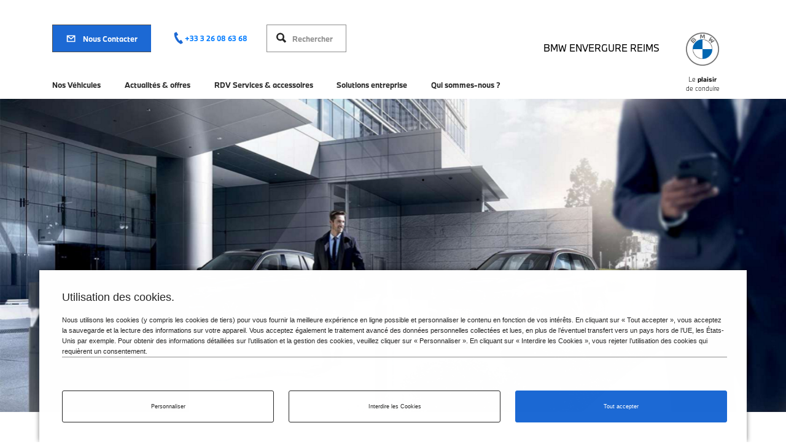

--- FILE ---
content_type: text/html; charset=UTF-8
request_url: https://partenaire.bmw.fr/envergure-reims/bmw-business-drive
body_size: 26781
content:
<!DOCTYPE html>
<html lang="fr" dir="ltr" prefix="og: https://ogp.me/ns#">
<head>
  <script src="https://cdn.jsdelivr.net/npm/css-vars-ponyfill@1"></script>
  <link type="text/css" rel="stylesheet" href="https://cdnjs.cloudflare.com/ajax/libs/font-awesome/4.7.0/css/font-awesome.min.css" media="all">
  <meta charset="utf-8" />
<meta name="description" content="Business Drive : une gamme dédiée aux professionnels. Compactes, Hybrides, SUV… votre voiture de société est chez . Commandez-là !" />
<link rel="canonical" href="https://partenaire.bmw.fr/envergure-reims/bmw-business-drive" />
<meta property="og:url" content="https://partenaire.bmw.fr/envergure-reims/bmw-business-drive" />
<meta property="og:title" content="Offres &amp; services BMW Business drive : Répondre au mieux à vos exigences professionnelles.|BMW Envergure Reims" />
<meta property="og:description" content="BMW BusinessDrive s’engage à vos côtés afin de rendre vos déplacements professionnels plus économiques, plus efficaces et plus agréables. Bien plus qu’une simple solution de mobilité, la gamme entreprises BMW se met au service de votre activité." />
<meta property="og:image" content="https://partenaire.bmw.fr/sites/default/files/styles/slider_header_1440x525_/public/2019-11/minibusinessdrive-1036-168093-th_0.png?h=6cb9cce0&amp;itok=LPkgC9zj" />
<meta name="Generator" content="Drupal 10 (https://www.drupal.org)" />
<meta name="MobileOptimized" content="width" />
<meta name="HandheldFriendly" content="true" />
<meta name="viewport" content="width=device-width, initial-scale=1.0" />
<link rel="icon" href="/themes/custom/auto_base/favicon.ico" type="image/vnd.microsoft.icon" />
<link rel="alternate" hreflang="fr" href="https://partenaire.bmw.fr/envergure-reims/bmw-business-drive" />

    <title>Concessionnaire | Voitures de société</title>
    <link rel="stylesheet" media="all" href="/sites/default/files/css/css_8TjlvDjKFIzHXA8lfh17PgtnqMVLeggM16_GV0WJ51c.css?delta=0&amp;language=fr&amp;theme=auto_base&amp;include=eJxtjEEKwCAMwD7k9EmjYtFCtdLajf1-bJdddskhgYAv2TMYpsqSgTdbF9OoodOg_yBLVKH8xgkKVWE2S0V9AsfPRB_TM5M1LMEuW9jT8wgH4WnpZexSnPEGVCY61A" />
<link rel="stylesheet" media="all" href="/sites/default/files/css/css_75AjRFV-Q3uFwEl-wy6ZyQD7b9tVMxdAmQjaeQPL6Vg.css?delta=1&amp;language=fr&amp;theme=auto_base&amp;include=eJxtjEEKwCAMwD7k9EmjYtFCtdLajf1-bJdddskhgYAv2TMYpsqSgTdbF9OoodOg_yBLVKH8xgkKVWE2S0V9AsfPRB_TM5M1LMEuW9jT8wgH4WnpZexSnPEGVCY61A" />

      
        <script>
            document.domain = "mini.fr"; // comment 2018-11-29: Set this value to use a cross-subdomain DOM control. "mini.fr" is the correct value for now, no need to change.
            var ctaContactSelector = "#contact-action";/*** TO BE CHANGED ***/ // comment 2018-11-29: Change this value to the selector of the cta CONTACT.
        </script>
                  <script type="application/ld+json">
            {
              "@context" : "https://schema.org",
              "@type" : "AutoDealer",
              "name" : "BMW Envergure Reims",
              "image": "https://partenaire.bmw.fr//themes/custom/auto_base/favicon.ico",
              "logo": "https://partenaire.bmw.fr//themes/custom/auto_base/favicon.ico",
              "sameAs": [],
              "@id": "https://partenaire.bmw.fr/envergure-reims/",
              "url": "https://partenaire.bmw.fr/envergure-reims/",
              "telephone": "+33 3 26 08 63 68",
              "priceRange": "€€€",
              "address": {
                "@type": "PostalAddress",
                "streetAddress": "3 rue Léna Bernstein - ZAC Croix Blandin ",
                "addressLocality": "REIMS",
                "postalCode": "51100",
                "addressCountry": "FR"
              },
              "openingHours": ["Mo 07h30-12h00","Mo 14h00-19h00","Tu 07h30-12h00","Tu 14h00-19h00","We 07h30-12h00","We 14h00-19h00","Th 07h30-12h00","Th 14h00-19h00","Fr 07h30-12h00","Fr 14h00-19h00","Sa 09h00-12h00","Sa 14h00-18h00"]
          }
          </script>
                                      <!--ePaas script-->
            <script type="text/javascript" src="https://www.bmw.com/etc/clientlibs/wcmp/consentcontroller.fallback/epaas.js" onload="epaas.api.initialize({tenant: 'partenaire_bmw_fr-_envergure-reims', locale: 'fr_FR', async: false})"></script>
            <!--end ePaas script-->
                          <!-- adobe tag -->
        <script src="//assets.adobedtm.com/8917c9d60a77/0cc37832ddd2/launch-53c8c542ae7c.min.js" async></script>
        <!-- adobe tag -->


        </head>
<body>

<a href="#main-content" class="visually-hidden focusable">
  Aller au contenu principal
</a>

<div class="visuallyhidden">
  <svg xmlns="http://www.w3.org/2000/svg" xmlns:xlink="http://www.w3.org/1999/xlink"><symbol id="icon-0-km" viewBox="0 0 42 43"><path d="M37.63 25.734a.646.646 0 00-.111.413l.39 5.115-4.625 2.219a.64.64 0 00-.303.303l-2.219 4.624-5.114-.39a.642.642 0 00-.414.111L21 41.024l-4.234-2.895a.646.646 0 00-.413-.11l-5.115.389-2.219-4.624a.643.643 0 00-.302-.303l-4.625-2.22.39-5.113a.647.647 0 00-.11-.414L1.476 21.5l2.894-4.234a.65.65 0 00.111-.414l-.39-5.114 4.625-2.22a.643.643 0 00.302-.302l2.22-4.624 5.114.39a.657.657 0 00.413-.111L21 1.976l4.234 2.895c.12.082.268.12.414.11l5.114-.39 2.22 4.625a.64.64 0 00.302.303l4.624 2.219-.39 5.114a.644.644 0 00.112.414l2.894 4.234-2.894 4.234z" stroke="currentColor" stroke-width="2"/><path d="M13.96 14.43c3.335 0 5.002 2.317 5.002 6.952 0 4.629-1.661 6.943-4.983 6.943-3.334 0-5.001-2.314-5.001-6.943 0-4.635 1.66-6.952 4.983-6.952zm-.017 2.162c-.855 0-1.453.469-1.793 1.406-.28.773-.421 1.919-.421 3.437 0 1.529.164 2.68.492 3.454.351.85.92 1.274 1.705 1.274.744 0 1.31-.372 1.696-1.116.393-.75.589-1.992.589-3.727 0-3.152-.756-4.728-2.268-4.728zM20.644 28v-7.54h1.518v3.96l1.812-1.698h1.88l-1.92 1.797L25.977 28h-1.744l-1.42-2.53-.65.62V28h-1.518zm5.869 0v-5.278h1.45l.078.747c.342-.619.863-.928 1.563-.928.732 0 1.219.322 1.46.967.374-.645.937-.967 1.689-.967 1.107 0 1.66.636 1.66 1.91V28h-1.518v-3.3c0-.639-.241-.958-.723-.958a.765.765 0 00-.679.366c-.179.274-.268.671-.268 1.192V28H29.7v-3.3c0-.639-.24-.958-.718-.958a.772.772 0 00-.678.366c-.183.27-.274.668-.274 1.192V28h-1.518z" fill="currentColor"/></symbol><symbol id="icon-24-assistance" viewBox="0 0 80 80"><path fill-rule="evenodd" clip-rule="evenodd" d="M8.085 61.315c1.243 1.241 2.75 2.035 3.822 2.49L37.99 37.769a20.737 20.737 0 01-5.832-5.821L5.983 58.07a9.326 9.326 0 002.102 3.245zM60.08 31.27c3.649-3.644 5.066-8.811 4.117-13.625l-5.051 5.042-1.918 1.912-2.687-.35-3.624-.475-4.187-.549-1.38-10.478 1.918-1.914 5.064-5.052a15.33 15.33 0 00-2.988-.293A15.005 15.005 0 0038.671 9.9c-5.904 5.891-5.904 15.476-.002 21.369a15.057 15.057 0 0010.705 4.424c4.045 0 7.845-1.57 10.706-4.424zM34.78 6.022A20.54 20.54 0 0149.345 0c4.373 0 8.746 1.38 12.412 4.134l-10.6 10.58.476 3.619 3.625.473L65.86 8.226c6.086 8.071 5.47 19.577-1.89 26.925a20.597 20.597 0 01-14.595 6.031 20.78 20.78 0 01-6.1-.925L13.474 70l-1.506-.374c-.182-.046-4.476-1.14-7.772-4.43C.844 61.846.241 58.05.184 57.628L0 56.28l29.665-29.606c-2.183-7.063-.484-15.063 5.116-20.652z" fill="currentColor"/><path d="M49.185 46.613c5.88 0 8.819 4.5 8.819 13.501 0 9.012-2.928 13.518-8.784 13.518-5.88 0-8.819-4.506-8.819-13.518 0-9 2.928-13.5 8.784-13.5zm0 2.034c-4.204 0-6.306 3.822-6.306 11.467 0 7.657 2.091 11.485 6.272 11.485 2.085 0 3.675-.929 4.768-2.786 1.071-1.812 1.607-4.762 1.607-8.853 0-7.542-2.114-11.313-6.34-11.313zm12.852 30.66l-1.128-1.095c1.516-1.617 2.273-3.213 2.273-4.785V73H61.85v-4.272h3.06v4.101c0 2.359-.958 4.518-2.872 6.477zm7.434-14.322V62.54h9.16v2.444h-9.16z" fill="currentColor"/></symbol><symbol id="icon-24-months-assitance" viewBox="0 0 44 44"><path d="M39.035 26.337a.662.662 0 00-.114.424l.4 5.239-4.738 2.273a.655.655 0 00-.31.31L32 39.321l-5.24-.4a.658.658 0 00-.423.114L22 42l-4.337-2.965a.662.662 0 00-.424-.114l-5.239.4-2.273-4.738a.659.659 0 00-.31-.31L4.679 32l.4-5.239a.662.662 0 00-.114-.424L2 22l2.965-4.337a.665.665 0 00.114-.424L4.679 12l4.738-2.273a.659.659 0 00.31-.31L12 4.679l5.239.4c.149.01.3-.029.424-.114L22 2l4.337 2.965a.673.673 0 00.424.114l5.239-.4 2.273 4.738a.654.654 0 00.31.31L39.321 12l-.4 5.239a.66.66 0 00.114.424L42 22l-2.965 4.337z" stroke="currentColor" stroke-width="2"/><path d="M11.813 24v-.921c0-1.163.49-2.23 1.47-3.204a8.24 8.24 0 011.046-.889c.05-.038.404-.28 1.062-.722.77-.514 1.34-.949 1.71-1.303.659-.63.988-1.284.988-1.959 0-.581-.158-1.032-.473-1.353-.305-.31-.742-.465-1.312-.465-.697 0-1.223.26-1.577.78-.266.382-.432.963-.498 1.743l-2.548-.323c.182-1.24.572-2.194 1.17-2.864.797-.89 1.984-1.336 3.561-1.336 1.51 0 2.643.379 3.395 1.137.692.697 1.038 1.607 1.038 2.73 0 1.025-.349 1.949-1.046 2.773-.387.46-.9.916-1.536 1.37-.36.254-.755.526-1.187.813-.835.565-1.353.938-1.552 1.12-.221.206-.41.455-.564.748h5.901V24h-9.048zm15.98 0v-2.706h-5.628v-2.225l5.445-7.578h2.73v7.836h1.454v1.967H30.34V24h-2.549zm-3.412-4.673h3.412v-4.881l-3.412 4.88zM12.496 32v-4.223h1.16l.063.598c.273-.495.69-.742 1.25-.742.586 0 .975.258 1.168.773.3-.515.75-.773 1.351-.773.886 0 1.328.509 1.328 1.527V32h-1.214v-2.64c0-.511-.193-.766-.579-.766a.612.612 0 00-.543.293c-.143.218-.214.536-.214.953V32h-1.22v-2.64c0-.511-.19-.766-.573-.766a.618.618 0 00-.543.293c-.146.216-.22.534-.22.953V32h-1.214zm9.34-4.367c.732 0 1.298.223 1.7.668.358.4.538.932.538 1.594 0 .658-.18 1.186-.539 1.582-.404.445-.963.668-1.68.668-.674 0-1.208-.185-1.601-.555-.425-.401-.637-.966-.637-1.695 0-.667.176-1.198.527-1.594.399-.445.963-.668 1.692-.668zm-.008.933a.862.862 0 00-.73.364c-.177.237-.266.558-.266.965 0 .403.089.722.266.957.18.236.424.355.734.355.3 0 .54-.107.723-.32.195-.23.293-.567.293-1.012 0-.453-.119-.803-.356-1.05-.164-.173-.385-.259-.664-.259zM24.902 32v-4.223h1.22V32h-1.22zm0-4.992v-1.04h1.22v1.04h-1.22zm1.922 3.945l1.121-.312c.146.422.45.632.91.632.459 0 .688-.144.688-.433a.362.362 0 00-.129-.297c-.091-.076-.25-.137-.477-.184l-.539-.113c-.557-.117-.94-.286-1.148-.508-.177-.185-.266-.446-.266-.785 0-.416.172-.743.516-.98.33-.227.783-.34 1.355-.34.641 0 1.142.15 1.504.453.177.146.312.341.403.586l-1.082.375c-.073-.185-.16-.317-.258-.395-.143-.114-.341-.172-.594-.172-.414 0-.621.145-.621.434 0 .195.17.328.512.398l.855.176c.495.102.835.278 1.02.528.143.195.215.453.215.773 0 .414-.163.74-.489.98-.34.25-.824.376-1.449.376-.594 0-1.082-.128-1.465-.383-.242-.162-.436-.431-.582-.809z" fill="currentColor"/></symbol><symbol id="icon-360-controle" viewBox="0 0 112 87"><path d="M50.809 33.504l3.609-.434c.078 2.336 1.102 3.504 3.07 3.504.907 0 1.621-.218 2.145-.656.523-.43.785-1.059.785-1.887 0-1.07-.457-1.812-1.371-2.226-.555-.25-1.379-.387-2.473-.41v-2.907c2.461-.062 3.692-.918 3.692-2.566 0-.633-.184-1.145-.551-1.535-.461-.485-1.153-.727-2.074-.727-1.29 0-2.172.508-2.649 1.524-.187.406-.308.882-.363 1.43l-3.504-.458c.547-3.5 2.79-5.25 6.727-5.25 1.421 0 2.656.246 3.703.739.953.453 1.617 1.085 1.992 1.898.328.719.492 1.48.492 2.285 0 1.32-.523 2.39-1.57 3.211-.485.375-1.075.688-1.77.938 2.383.375 3.574 1.738 3.574 4.09 0 1.03-.214 1.902-.644 2.613-1.11 1.836-3.14 2.754-6.094 2.754-2.258 0-3.969-.594-5.133-1.782-1.039-1.054-1.57-2.437-1.593-4.148zm28.195-8.86l-3.41.891c-.336-1.281-1.153-1.922-2.45-1.922-.968 0-1.718.446-2.25 1.336-.562.961-.882 2.301-.96 4.02.953-1.133 2.3-1.7 4.043-1.7 1.656 0 2.941.485 3.855 1.454 1.008 1.07 1.512 2.504 1.512 4.3 0 1.946-.563 3.489-1.688 4.63-1.172 1.187-2.765 1.78-4.781 1.78-1.836 0-3.328-.488-4.477-1.464-.796-.68-1.394-1.582-1.792-2.707-.422-1.164-.633-2.668-.633-4.512 0-3.625.773-6.266 2.32-7.922 1.203-1.281 2.898-1.922 5.086-1.922 3.11 0 4.984 1.246 5.625 3.739zm-6.305 5.215c-.898 0-1.617.32-2.156.961-.524.633-.785 1.48-.785 2.543 0 1.055.261 1.899.785 2.532.531.632 1.258.949 2.18.949.875 0 1.586-.293 2.133-.88.57-.616.855-1.503.855-2.66 0-1.179-.332-2.081-.996-2.706-.524-.492-1.196-.739-2.016-.739zm15.024-8.953c4.445 0 6.668 3.09 6.668 9.27 0 6.172-2.215 9.258-6.645 9.258-4.445 0-6.668-3.086-6.668-9.258 0-6.18 2.215-9.27 6.645-9.27zm-.024 2.883c-1.14 0-1.937.625-2.39 1.875-.375 1.031-.563 2.559-.563 4.582 0 2.04.219 3.574.656 4.606.47 1.132 1.227 1.699 2.274 1.699.992 0 1.746-.496 2.261-1.489.524-1 .786-2.656.786-4.968 0-4.203-1.008-6.305-3.024-6.305zm12.785-3.129c.891 0 1.719.25 2.485.75.703.469 1.222 1.063 1.558 1.781.297.641.446 1.309.446 2.004 0 .867-.25 1.684-.75 2.45-.469.703-1.063 1.218-1.782 1.546a4.608 4.608 0 01-1.957.446 4.383 4.383 0 01-2.93-1.078c-1.038-.891-1.558-2.028-1.558-3.41 0-1.243.438-2.301 1.313-3.176s1.933-1.313 3.175-1.313zm-.023 2.238c-.633 0-1.148.278-1.547.832a2.443 2.443 0 00-.445 1.442c0 .586.191 1.101.574 1.547.39.46.871.691 1.441.691.532 0 1-.215 1.407-.644.406-.43.609-.977.609-1.641a2.27 2.27 0 00-.715-1.7 1.872 1.872 0 00-1.324-.527z" fill="currentColor"/><path fill-rule="evenodd" clip-rule="evenodd" d="M13.34 45.01c-.262 16.07 12.526 29.339 28.563 29.637 16.036.3 29.249-12.485 29.51-28.554l-5.807-.108c-.21 12.855-10.78 23.082-23.608 22.843-12.83-.239-23.06-10.854-22.851-23.709.188-11.536 8.719-20.956 19.739-22.595l-4.37 6.032 4.702 3.426 6.817-9.409 3.409-4.705-4.703-3.426-9.405-6.853-3.41 4.705 6.131 4.466C24.261 18.79 13.574 30.575 13.34 45.01z" fill="currentColor"/><mask id="a" maskUnits="userSpaceOnUse" x="0" y="0" width="79" height="84"><path fill-rule="evenodd" clip-rule="evenodd" d="M13.34 45.01c-.262 16.07 12.526 29.339 28.563 29.637 16.036.3 29.249-12.485 29.51-28.554l-5.807-.108c-.21 12.855-10.78 23.082-23.608 22.843-12.83-.239-23.06-10.854-22.851-23.709.188-11.536 8.719-20.956 19.739-22.595l-4.37 6.032 4.702 3.426 6.817-9.409 3.409-4.705-4.703-3.426-9.405-6.853-3.41 4.705 6.131 4.466C24.261 18.79 13.574 30.575 13.34 45.01z" fill="currentColor"/></mask></symbol><symbol id="icon-arrow-down" viewBox="0 0 12 7"><path fill-rule="evenodd" clip-rule="evenodd" d="M10.93.36L6.14 4.345 1.35.36.48 1.364l5.66 4.71 5.66-4.71L10.93.36z" fill="currentColor"/></symbol><symbol id="icon-arrow-left" viewBox="0 0 9 13"><path fill-rule="evenodd" clip-rule="evenodd" d="M6.5 0l1.625 1.625L3.25 6.5l4.875 4.875L6.5 13 0 6.5 6.5 0z" fill="currentColor"/></symbol><symbol id="icon-arrow-right" viewBox="0 0 50 80"><path d="M49.4 40l-40 40-8.8-8.8L31.8 40 .6 8.8 9.4 0z" fill="currentColor" fill-rule="evenodd"/></symbol><symbol id="icon-attractive-price" viewBox="0 0 42 43"><path d="M37.63 25.734a.646.646 0 00-.111.413l.39 5.115-4.625 2.219a.64.64 0 00-.303.303l-2.219 4.624-5.114-.39a.642.642 0 00-.414.111L21 41.024l-4.234-2.895a.646.646 0 00-.413-.11l-5.115.389-2.219-4.624a.643.643 0 00-.302-.303l-4.625-2.22.39-5.113a.647.647 0 00-.11-.414L1.476 21.5l2.894-4.234a.65.65 0 00.111-.414l-.39-5.114 4.625-2.22a.643.643 0 00.302-.302l2.22-4.624 5.114.39a.657.657 0 00.413-.111L21 1.976l4.234 2.895c.12.082.268.12.414.11l5.114-.39 2.22 4.625a.64.64 0 00.302.303l4.624 2.219-.39 5.114a.644.644 0 00.112.414l2.894 4.234-2.894 4.234z" stroke="currentColor" stroke-width="2"/><path d="M15.274 24.189h-1.869l.71-1.687h.955V21.342c0-.136.008-.315.022-.537h-1.687l.71-1.698h1.202c.394-1.897 1.15-3.362 2.267-4.393 1.232-1.132 2.814-1.697 4.748-1.697 1.174 0 2.245.222 3.212.666.501.229 1.081.626 1.74 1.192l-1.321 3.137c-.78-.73-1.36-1.218-1.74-1.461a3.492 3.492 0 00-1.955-.57c-1.79 0-2.912 1.042-3.363 3.126h6.23l-.708 1.698h-5.769c-.014.15-.021.33-.021.537V22.502h5.091l-.698 1.687h-4.19c.402 2.14 1.555 3.211 3.46 3.211.845 0 1.582-.222 2.213-.666.286-.193.748-.608 1.385-1.246v3.964c-.608.365-1.174.612-1.697.741-.515.136-1.167.204-1.955.204-1.762 0-3.226-.454-4.393-1.364-1.361-1.06-2.22-2.675-2.579-4.845z" fill="currentColor"/></symbol><symbol id="icon-boite-vitesse" viewBox="0 0 30 30"><path fill-rule="evenodd" clip-rule="evenodd" d="M16.32 15.532l-.54.125-1.107-4.804.54-.125a.552.552 0 00.418-.66l-.249-1.079a2.72 2.72 0 00.592-2.374c-.34-1.474-1.825-2.388-3.317-2.042-1.492.347-2.427 1.822-2.087 3.297.2.87.804 1.536 1.57 1.872l.248 1.08a.55.55 0 00.664.408l.54-.126 1.107 4.804-.54.126c-.597.138-.971.729-.835 1.318l.123.534 4.323-1.004-.123-.533a1.1 1.1 0 00-1.327-.817zm5.649 6.364l-3.303.41-.06-.498 3.326-.414-.066-.899a.414.414 0 00-.442-.382l-.13.01-3.219.59-.09-.494 3.232-.593-.139-.883a.414.414 0 00-.471-.345l-.135.021-3.14.696-.109-.49 2.693-.596-.183-.771a.337.337 0 00-.405-.25l-6.88 1.643a.338.338 0 00-.248.407l.152.641-.32.05a.415.415 0 00-.344.474l.095.603-.285.021a.415.415 0 00-.381.444l.044.609h-.164a.414.414 0 00-.412.414v1.412H22.5v-1.412a.415.415 0 00-.412-.414h-.12v-.004zM15.163 6.803c-.237-1.03-1.279-1.671-2.322-1.429a.276.276 0 00-.208.33.275.275 0 00.331.204 1.377 1.377 0 011.659 1.02.276.276 0 00.331.205.276.276 0 00.209-.33z" fill="#000"/><path fill-rule="evenodd" clip-rule="evenodd" d="M21.969 21.896l-3.302.41-.062-.498 3.327-.414-.066-.899a.414.414 0 00-.442-.382l-.13.01-3.218.59-.09-.494 3.23-.593-.137-.883a.414.414 0 00-.472-.345l-.134.021-3.142.696-.108-.49 2.693-.596-.183-.771a.337.337 0 00-.405-.25l-6.88 1.643a.338.338 0 00-.248.407l.152.641-.32.05a.415.415 0 00-.343.474l.094.603-.285.021a.415.415 0 00-.381.444l.045.609h-.165a.414.414 0 00-.412.414v1.412H22.5v-1.412a.415.415 0 00-.412-.414h-.119v-.004z" fill="#1C69D4"/></symbol><symbol id="icon-car-manual" viewBox="0 0 32 32"><path fill-rule="evenodd" clip-rule="evenodd" d="M13.236 16.75h-3.15L9 17.836v2.955L10.403 23h3.261l.336-.336.336.336h3.31L19 20.781v-2.945l-1.086-1.086h-3.15l-.764.382-.764-.382zM11 20.21v-1.46h1.764l.236.118v1.968l-.164.164h-1.334L11 20.21zm4 .626v-1.968l.236-.118H17v1.469l-.477.781h-1.359L15 20.836zM21 4h-5v11h5c.373 0 .606.12.743.257s.257.37.257.743h2c0-.373.12-.606.257-.743S24.627 15 25 15h5V4h-5c-.753 0-1.456.232-2 .698C22.456 4.232 21.753 4 21 4zm3 9.149c.316-.1.652-.149 1-.149h3V6h-3c-.373 0-.606.12-.743.257S24 6.627 24 7v6.149zm-2 0V7c0-.373-.12-.606-.257-.743S21.373 6 21 6h-3v7h3c.348 0 .684.05 1 .149z" fill="currentColor" class="bmwfcol"/><path d="M20 17.522c1.43-.102 2.491-.22 3.462-.421.044-.002.456-.101.456-.101h1.849c.142.324.233.674.233 1.043V27h-6v-1.18a94.844 94.844 0 01-12 0V27H2v-8.957c0-.842.475-1.58.945-2.154.363-.444.817-.895 1.29-1.34a3.869 3.869 0 00-.08-.01c-.398-.042-.91-.04-1.695-.04L2 14.5v-2h.434c.774-.002 1.417-.004 1.93.05.352.037.682.103.994.223.156-.285.328-.582.512-.875.28-.446.599-.902.942-1.29.328-.374.745-.764 1.235-.98C9.28 9.089 10.162 9 14 9v2c-3.911 0-4.363.116-5.149.46-.093.041-.278.173-.538.469-.246.28-.502.638-.75 1.032-.12.194-.238.392-.347.586l.214-.01c1.04-.047 2.49-.044 4.501-.04.633.002 1.321.003 2.069.003v2c-.774 0-1.478-.001-2.119-.003-1.99-.004-3.373-.006-4.362.038-.653.029-1.075.076-1.357.14-.207.048-.295.095-.33.117-.52.484-.962.913-1.294 1.308.97.202 2.032.32 3.462.422v2.005c-1.595-.11-2.828-.243-4-.496V25h2v-1.327l1.073.079c4.707.343 9.147.343 13.854 0L22 23.674V25h2v-5.97c-1.172.254-2.404.386-4 .497v-2.005z" fill="currentColor" class="bmwfcol"/></symbol><symbol id="icon-contact" viewBox="0 0 14 11"><path fill-rule="evenodd" clip-rule="evenodd" d="M.8 10.356h12.8V.4H.8v9.956zm2.602-8.534h7.595L7.2 5.007 3.402 1.822zm8.776.866v6.245H2.222V2.688L7.2 6.863l4.978-4.175z"/></symbol><symbol id="icon-couleur" viewBox="0 0 40 40"><path fill-rule="evenodd" clip-rule="evenodd" d="M12.174 22.815c0-4.418 8-14.12 8-14.12s8 9.702 8 14.12a8 8 0 11-16 0z" fill="#000"/><path fill-rule="evenodd" clip-rule="evenodd" d="M20.87 18.108c0-2.401 4.347-7.673 4.347-7.673s4.348 5.272 4.348 7.673a4.348 4.348 0 11-8.696 0z" fill="#1C69D4"/></symbol><symbol id="icon-energie" viewBox="0 0 30 30"><path fill-rule="evenodd" clip-rule="evenodd" d="M6.145 16.447L15.14 4.733s.484-.49 1.19-.048c0 0 .393.41.237.857-.155.448-1.76 6.953-1.76 6.953h5.424s.53-.003.714.476c.183.479-.143.905-.143.905l-8.85 11.571s-.684.534-1.238 0c-.352-.427-.237-.762-.237-.762l1.808-6.952H6.669s-.538-.097-.619-.476c0 0-.162-.429.095-.81z" fill="#000"/><path fill-rule="evenodd" clip-rule="evenodd" d="M16.573 21.026l4.496-5.909s.242-.247.595-.024c0 0 .197.207.12.433-.079.226-.881 3.506-.881 3.506h2.712s.265-.001.357.24c.092.242-.071.457-.071.457l-4.426 5.836s-.342.269-.618 0c-.176-.216-.12-.385-.12-.385l.905-3.506h-2.808s-.268-.05-.309-.24c0 0-.08-.216.048-.409z" fill="#1C69D4"/></symbol><symbol id="icon-facebook-share" viewBox="0 0 30 30"><path d="M15 29c7.732 0 14-6.267 14-14 0-7.73-6.268-14-14-14C7.267 1 1 7.27 1 15c0 7.733 6.267 14 14 14" stroke="#4167B2" stroke-width="2"/><path fill-rule="evenodd" clip-rule="evenodd" d="M15 29c7.732 0 14-6.268 14-14S22.732 1 15 1 1 7.268 1 15s6.268 14 14 14z" fill="#4167B2"/><path fill-rule="evenodd" clip-rule="evenodd" d="M12 12.63h1.5v-1.407c0-.62.016-1.577.483-2.169C14.474 8.427 15.15 8 16.312 8c1.89 0 2.688.26 2.688.26l-.374 2.145s-.627-.174-1.209-.174c-.583 0-1.105.201-1.105.764v1.635h2.39l-.166 2.094h-2.224V22H13.5v-7.276H12V12.63z" fill="#fff"/></symbol><symbol id="icon-facebook" viewBox="0 0 27 27"><path fill-rule="evenodd" clip-rule="evenodd" d="M25.517 0H1.483C.663 0 0 .664 0 1.483v24.034C0 26.337.664 27 1.483 27H13.38V16.875h-3.375V13.5h3.375v-2.275c0-4.5 2.672-5.6 5.09-5.6 1.576 0 2.39.107 2.785.16V9h-2.131c-2.056 0-2.25.361-2.25 2.738V13.5h3.818l-.562 3.375h-3.256V27h8.642c.82 0 1.483-.664 1.483-1.483V1.483C27 .663 26.336 0 25.517 0z" fill="#4D4D4D"/></symbol><symbol id="icon-funding-round" viewBox="0 0 42 42"><path clip-rule="evenodd" d="M21 41c11.046 0 20-8.954 20-20S32.046 1 21 1 1 9.954 1 21s8.954 20 20 20z" stroke="currentColor" stroke-width="2"/><path fill-rule="evenodd" clip-rule="evenodd" d="M27 30c0-1.654-1.346-3-3-3s-3 1.346-3 3 1.346 3 3 3 3-1.346 3-3zM10 11v3h17v-3h-4.014v1.12h-2.082V11h-4.808v1.12h-2.082V11H10zm19.39 18.808c0 2.863-2.36 5.192-5.26 5.192s-5.26-2.329-5.26-5.192c0-.9.235-1.747.644-2.486H8V9.379h6.161V8h2.104v1.38h4.86V8h2.104v1.38h6.16v7.292a5.28 5.28 0 013.674 1.139 5.145 5.145 0 011.807 5.176 5.907 5.907 0 00-1.284-1.432 5.87 5.87 0 00-.805-.535 3.072 3.072 0 00-1.042-1.596 3.186 3.186 0 00-4.439.458 2.988 2.988 0 00-.598 1.243 5.884 5.884 0 00-1.501 1.295c-.05.06-.09.125-.135.186a6.415 6.415 0 00-.458.31 5.136 5.136 0 011.057-4.342 5.234 5.234 0 011.62-1.317v-.739H10.105v8.727h11.518c.746-.401 1.6-.63 2.508-.63 2.9 0 5.26 2.33 5.26 5.193zM29.932 22A5.082 5.082 0 0026 23.854a6.083 6.083 0 011.97.876 3.033 3.033 0 011.962-.728c1.677 0 3.041 1.347 3.041 3.003 0 1.43-1.02 2.627-2.378 2.926A5.907 5.907 0 0130.133 32C32.834 31.895 35 29.698 35 27.005 35 24.245 32.727 22 29.932 22zm-11.784-1.857l-.957.49v-1.845L18.682 18h1.296v4.648H21V24h-4v-1.352h1.148v-2.505z" fill="currentColor"/></symbol><symbol id="icon-funding" viewBox="0 0 60 60"><path fill-rule="evenodd" clip-rule="evenodd" d="M42.222 48.889a6.675 6.675 0 00-6.666-6.667 6.675 6.675 0 00-6.667 6.667 6.675 6.675 0 006.667 6.667 6.675 6.675 0 006.666-6.667zM4.444 6.667v6.666h37.778V6.667h-8.92v2.49h-4.626v-2.49H17.991v2.49h-4.626v-2.49h-8.92zM47.533 48.46C47.533 54.825 42.29 60 35.845 60c-6.446 0-11.689-5.175-11.689-11.538 0-2 .52-3.882 1.43-5.525H0V3.065h13.691V0h4.675v3.065h10.8V0h4.676v3.065h13.691V19.27c2.849-.196 5.776.62 8.163 2.53a11.433 11.433 0 014.015 11.504 13.122 13.122 0 00-2.854-3.182 13.04 13.04 0 00-1.787-1.19 6.828 6.828 0 00-2.316-3.545c-3.005-2.407-7.43-1.95-9.865 1.017-.686.833-1.102 1.781-1.328 2.761a13.07 13.07 0 00-3.337 2.879c-.109.133-.198.276-.3.413-.348.214-.686.442-1.017.687a11.411 11.411 0 012.349-9.648 11.63 11.63 0 013.602-2.925V18.93H4.675v19.393h25.596a11.736 11.736 0 015.574-1.399c6.445 0 11.688 5.175 11.688 11.538zm1.206-17.35A11.294 11.294 0 0040 35.231a13.523 13.523 0 014.38 1.947c1.18-.995 2.69-1.618 4.359-1.618 3.725 0 6.757 2.994 6.757 6.673 0 3.18-2.268 5.837-5.286 6.503a13.125 13.125 0 01-1.025 4.597C55.188 53.1 60 48.217 60 42.233c0-6.133-5.051-11.122-11.261-11.122zM22.55 26.984l-2.126 1.09v-4.102l3.313-1.75h2.88v10.33h2.27v3.004H20V32.55h2.55v-5.567z" fill="currentColor"/></symbol><symbol id="icon-garantie-3-ans"><path d="M47.368 31.813a.811.811 0 00-.14.52l.49 6.417-5.803 2.785a.802.802 0 00-.38.38l-2.785 5.803-6.418-.49a.806.806 0 00-.52.14L26.5 51l-5.313-3.632a.81.81 0 00-.52-.14l-6.417.49-2.785-5.803a.807.807 0 00-.38-.38L5.282 38.75l.49-6.418a.811.811 0 00-.14-.519L2 26.5l3.632-5.313a.815.815 0 00.14-.52l-.49-6.417 5.803-2.785c.167-.08.3-.214.38-.38l2.785-5.803 6.418.49a.825.825 0 00.519-.14L26.5 2l5.313 3.632a.824.824 0 00.519.14l6.418-.49 2.785 5.803c.079.167.213.3.38.38l5.803 2.785-.49 6.418a.808.808 0 00.14.519L51 26.5l-3.632 5.313z" stroke="#4D4D4D" stroke-width="2"/><path d="M16.99 25.962l3.31-.398c.07 2.142 1.01 3.212 2.814 3.212.83 0 1.486-.2 1.966-.601.48-.394.72-.97.72-1.73 0-.98-.42-1.661-1.258-2.04-.508-.23-1.264-.355-2.266-.377v-2.664c2.256-.057 3.384-.841 3.384-2.352 0-.58-.169-1.05-.505-1.407-.423-.445-1.056-.666-1.902-.666-1.181 0-1.99.465-2.427 1.396-.172.372-.283.81-.333 1.31l-3.212-.418c.501-3.209 2.556-4.813 6.166-4.813 1.303 0 2.435.226 3.394.677.874.415 1.483.995 1.826 1.74.301.659.452 1.357.452 2.095 0 1.21-.48 2.191-1.44 2.943-.444.344-.984.63-1.622.86 2.184.343 3.277 1.593 3.277 3.748 0 .946-.197 1.744-.591 2.396-1.017 1.683-2.88 2.524-5.586 2.524-2.07 0-3.638-.544-4.705-1.632-.953-.967-1.44-2.235-1.461-3.803zm15.812.645l.026-1.72-1.48.902-.615-1.054 1.51-.832-1.51-.831.616-1.054 1.479.895-.026-1.714h1.225l-.031 1.714 1.485-.895.61 1.066-1.505.82 1.504.83-.609 1.055-1.485-.902.031 1.72h-1.225zM19.95 38.57v-.298c0-.643-.385-.965-1.155-.965-.44 0-.777.108-1.01.324a1.682 1.682 0 00-.342.52l-1.676-.457c.123-.435.379-.806.768-1.11.576-.453 1.37-.68 2.38-.68 1.084 0 1.862.223 2.336.667.415.385.623.956.623 1.714v3.237c0 .546.09 1.039.272 1.479h-1.809a3.082 3.082 0 01-.14-.705c-.372.339-.71.574-1.015.705-.368.157-.82.235-1.358.235-.69 0-1.242-.172-1.657-.514-.449-.373-.673-.9-.673-1.58 0-.813.294-1.406.882-1.778.356-.229.906-.398 1.65-.508l1.924-.286zm0 1.244l-1.39.21c-.779.118-1.168.468-1.168 1.047 0 .246.076.44.229.584.169.161.408.241.717.241.432 0 .802-.107 1.11-.323.335-.233.502-.555.502-.965v-.794zM23.396 43v-6.862h1.898l.101.971c.466-.804 1.204-1.206 2.216-1.206.905 0 1.547.31 1.923.927.241.402.362.937.362 1.606V43h-1.974v-4.291c0-.83-.366-1.244-1.098-1.244a1.23 1.23 0 00-1.035.514c-.28.364-.419.867-.419 1.51V43h-1.974zm7.566-1.701l1.822-.508c.237.686.73 1.028 1.48 1.028.744 0 1.116-.235 1.116-.704a.589.589 0 00-.21-.483c-.147-.122-.405-.222-.773-.298l-.877-.184c-.905-.19-1.527-.466-1.866-.825-.288-.3-.431-.726-.431-1.276 0-.677.279-1.208.837-1.593.538-.369 1.272-.553 2.203-.553 1.041 0 1.856.246 2.444.737.288.237.506.554.654.952l-1.758.61c-.119-.301-.259-.515-.42-.642-.232-.186-.554-.28-.964-.28-.673 0-1.01.236-1.01.705 0 .318.278.534.832.648l1.39.285c.804.166 1.356.451 1.657.857.233.318.349.737.349 1.257 0 .673-.264 1.204-.793 1.594-.555.406-1.34.609-2.355.609-.965 0-1.759-.207-2.38-.622-.394-.263-.71-.7-.947-1.314z" fill="#4D4D4D"/></symbol><symbol id="icon-garantie-4-ans"><path d="M47.368 31.813a.811.811 0 00-.14.52l.49 6.417-5.803 2.785a.802.802 0 00-.38.38l-2.785 5.803-6.418-.49a.806.806 0 00-.52.14L26.5 51l-5.313-3.632a.81.81 0 00-.52-.14l-6.417.49-2.785-5.803a.807.807 0 00-.38-.38L5.282 38.75l.49-6.418a.811.811 0 00-.14-.519L2 26.5l3.632-5.313a.815.815 0 00.14-.52l-.49-6.417 5.803-2.785c.167-.08.3-.214.38-.38l2.785-5.803 6.418.49a.825.825 0 00.519-.14L26.5 2l5.313 3.632a.824.824 0 00.519.14l6.418-.49 2.785 5.803c.079.167.213.3.38.38l5.803 2.785-.49 6.418a.808.808 0 00.14.519L51 26.5l-3.632 5.313z" stroke="#4D4D4D" stroke-width="2"/><path d="M24.145 31v-3.502h-7.283v-2.879l7.047-9.807h3.534v10.14h1.88v2.546h-1.88V31h-3.298zm-4.415-6.048h4.415v-6.316l-4.415 6.316zm13.072 1.655l.026-1.72-1.48.902-.615-1.054 1.51-.832-1.51-.831.616-1.054 1.479.895-.026-1.714h1.225l-.031 1.714 1.485-.895.61 1.066-1.505.82 1.504.83-.609 1.055-1.485-.902.031 1.72h-1.225zM19.95 38.57v-.298c0-.643-.385-.965-1.155-.965-.44 0-.777.108-1.01.324a1.682 1.682 0 00-.342.52l-1.676-.457c.123-.435.379-.806.768-1.11.576-.453 1.37-.68 2.38-.68 1.084 0 1.862.223 2.336.667.415.385.623.956.623 1.714v3.237c0 .546.09 1.039.272 1.479h-1.809a3.082 3.082 0 01-.14-.705c-.372.339-.71.574-1.015.705-.368.157-.82.235-1.358.235-.69 0-1.242-.172-1.657-.514-.449-.373-.673-.9-.673-1.58 0-.813.294-1.406.882-1.778.356-.229.906-.398 1.65-.508l1.924-.286zm0 1.244l-1.39.21c-.779.118-1.168.468-1.168 1.047 0 .246.076.44.229.584.169.161.408.241.717.241.432 0 .802-.107 1.11-.323.335-.233.502-.555.502-.965v-.794zM23.396 43v-6.862h1.898l.101.971c.466-.804 1.204-1.206 2.216-1.206.905 0 1.547.31 1.923.927.241.402.362.937.362 1.606V43h-1.974v-4.291c0-.83-.366-1.244-1.098-1.244a1.23 1.23 0 00-1.035.514c-.28.364-.419.867-.419 1.51V43h-1.974zm7.566-1.701l1.822-.508c.237.686.73 1.028 1.48 1.028.744 0 1.116-.235 1.116-.704a.589.589 0 00-.21-.483c-.147-.122-.405-.222-.773-.298l-.877-.184c-.905-.19-1.527-.466-1.866-.825-.288-.3-.431-.726-.431-1.276 0-.677.279-1.208.837-1.593.538-.369 1.272-.553 2.203-.553 1.041 0 1.856.246 2.444.737.288.237.506.554.654.952l-1.758.61c-.119-.301-.259-.515-.42-.642-.232-.186-.554-.28-.964-.28-.673 0-1.01.236-1.01.705 0 .318.278.534.832.648l1.39.285c.804.166 1.356.451 1.657.857.233.318.349.737.349 1.257 0 .673-.264 1.204-.793 1.594-.555.406-1.34.609-2.355.609-.965 0-1.759-.207-2.38-.622-.394-.263-.71-.7-.947-1.314z" fill="#4D4D4D"/></symbol><symbol id="icon-garantie-5-ans"><path d="M47.368 31.813a.811.811 0 00-.14.52l.49 6.417-5.803 2.785a.802.802 0 00-.38.38l-2.785 5.803-6.418-.49a.806.806 0 00-.52.14L26.5 51l-5.313-3.632a.81.81 0 00-.52-.14l-6.417.49-2.785-5.803a.807.807 0 00-.38-.38L5.282 38.75l.49-6.418a.811.811 0 00-.14-.519L2 26.5l3.632-5.313a.815.815 0 00.14-.52l-.49-6.417 5.803-2.785c.167-.08.3-.214.38-.38l2.785-5.803 6.418.49a.825.825 0 00.519-.14L26.5 2l5.313 3.632a.824.824 0 00.519.14l6.418-.49 2.785 5.803c.079.167.213.3.38.38l5.803 2.785-.49 6.418a.808.808 0 00.14.519L51 26.5l-3.632 5.313z" stroke="#4D4D4D" stroke-width="2"/><path d="M17.216 27.036l3.083-.827c.344 1.726 1.232 2.589 2.664 2.589 1.812 0 2.718-1.096 2.718-3.287 0-.938-.233-1.68-.698-2.224-.466-.551-1.15-.827-2.052-.827-.723 0-1.343.222-1.858.666-.301.258-.53.573-.688.945l-2.62-.419 1.632-8.84h9.195v2.653H21.61l-.655 3.706c.809-.71 1.876-1.064 3.2-1.064 1.483 0 2.668.434 3.556 1.3.924.895 1.386 2.245 1.386 4.05 0 1.812-.49 3.24-1.472 4.286-1.038 1.103-2.485 1.655-4.34 1.655-2.27 0-3.899-.62-4.887-1.859a5.98 5.98 0 01-1.182-2.503zm15.586-.429l.026-1.72-1.48.902-.615-1.054 1.51-.832-1.51-.831.616-1.054 1.479.895-.026-1.714h1.225l-.031 1.714 1.485-.895.61 1.066-1.505.82 1.504.83-.609 1.055-1.485-.902.031 1.72h-1.225zM19.95 38.57v-.298c0-.643-.385-.965-1.155-.965-.44 0-.777.108-1.01.324a1.682 1.682 0 00-.342.52l-1.676-.457c.123-.435.379-.806.768-1.11.576-.453 1.37-.68 2.38-.68 1.084 0 1.862.223 2.336.667.415.385.623.956.623 1.714v3.237c0 .546.09 1.039.272 1.479h-1.809a3.082 3.082 0 01-.14-.705c-.372.339-.71.574-1.015.705-.368.157-.82.235-1.358.235-.69 0-1.242-.172-1.657-.514-.449-.373-.673-.9-.673-1.58 0-.813.294-1.406.882-1.778.356-.229.906-.398 1.65-.508l1.924-.286zm0 1.244l-1.39.21c-.779.118-1.168.468-1.168 1.047 0 .246.076.44.229.584.169.161.408.241.717.241.432 0 .802-.107 1.11-.323.335-.233.502-.555.502-.965v-.794zM23.396 43v-6.862h1.898l.101.971c.466-.804 1.204-1.206 2.216-1.206.905 0 1.547.31 1.923.927.241.402.362.937.362 1.606V43h-1.974v-4.291c0-.83-.366-1.244-1.098-1.244a1.23 1.23 0 00-1.035.514c-.28.364-.419.867-.419 1.51V43h-1.974zm7.566-1.701l1.822-.508c.237.686.73 1.028 1.48 1.028.744 0 1.116-.235 1.116-.704a.589.589 0 00-.21-.483c-.147-.122-.405-.222-.773-.298l-.877-.184c-.905-.19-1.527-.466-1.866-.825-.288-.3-.431-.726-.431-1.276 0-.677.279-1.208.837-1.593.538-.369 1.272-.553 2.203-.553 1.041 0 1.856.246 2.444.737.288.237.506.554.654.952l-1.758.61c-.119-.301-.259-.515-.42-.642-.232-.186-.554-.28-.964-.28-.673 0-1.01.236-1.01.705 0 .318.278.534.832.648l1.39.285c.804.166 1.356.451 1.657.857.233.318.349.737.349 1.257 0 .673-.264 1.204-.793 1.594-.555.406-1.34.609-2.355.609-.965 0-1.759-.207-2.38-.622-.394-.263-.71-.7-.947-1.314z" fill="#4D4D4D"/></symbol><symbol id="icon-garantie-et-assistance" viewBox="0 0 44 44"><path d="M39.035 26.337a.662.662 0 00-.114.424l.4 5.239-4.738 2.273a.655.655 0 00-.31.31L32 39.321l-5.24-.4a.658.658 0 00-.423.114L22 42l-4.337-2.965a.662.662 0 00-.424-.114l-5.239.4-2.273-4.738a.659.659 0 00-.31-.31L4.679 32l.4-5.239a.662.662 0 00-.114-.424L2 22l2.965-4.337a.665.665 0 00.114-.424L4.679 12l4.738-2.273a.659.659 0 00.31-.31L12 4.679l5.239.4c.149.01.3-.029.424-.114L22 2l4.337 2.965a.673.673 0 00.424.114l5.239-.4 2.273 4.738a.654.654 0 00.31.31L39.321 12l-.4 5.239a.66.66 0 00.114.424L42 22l-2.965 4.337z" stroke="#4D4D4D" stroke-width="2"/><path fill-rule="evenodd" clip-rule="evenodd" d="M14.399 21.308c.44-.399 1.068-.412 1.4-.03.332.383.244 1.016-.197 1.414-.442.399-1.069.412-1.401.03-.332-.383-.244-1.016.198-1.414zM29.601 21.308c-.44-.399-1.068-.412-1.4-.03-.332.383-.244 1.016.197 1.414.442.399 1.069.412 1.401.03.332-.383.244-1.016-.198-1.414z" fill="#4D4D4D"/><path fill-rule="evenodd" clip-rule="evenodd" d="M30.976 29.058H29.34V27.23H14.66v1.828h-1.638v-6.644c0-.95.54-1.807 1.374-2.185l.288-.13.52-.21h13.59l.52.21.287.13c.834.378 1.374 1.235 1.374 2.185v6.643zM17.14 14.298a.523.523 0 01.49-.355h8.74c.218 0 .41.14.49.356l1.63 3.915-1.045-.267h-10.89l-1.046.267 1.631-3.915zM34 18.925v-2.255h-3.024v.774l-.544.569-1.853-4.449A2.37 2.37 0 0026.37 12h-8.74a2.37 2.37 0 00-2.21 1.563l-1.853 4.449-.544-.569v-.774H10v2.255h1.71l.597.518a4.395 4.395 0 00-1.142 2.972v7.007c0 .87.677 1.579 1.51 1.579h2.33c.835 0 1.514-.71 1.514-1.584v-.243H27.48v.243c0 .874.68 1.584 1.515 1.584h2.33c.832 0 1.51-.71 1.51-1.58v-7.006c0-1.11-.405-2.164-1.143-2.972l.598-.518H34z" fill="#4D4D4D"/><path fill-rule="evenodd" clip-rule="evenodd" d="M25.942 23h-7.884c-.933 0-2 .646-2.058 1.2 0 0 .23.802 1.53.798l4.466.002h.008l4.467-.002C27.77 25.002 28 24.2 28 24.2 27.942 23.646 26.875 23 25.942 23z" fill="#4D4D4D"/></symbol><symbol id="icon-info" viewBox="0 0 9 10"><path fill-rule="evenodd" clip-rule="evenodd" d="M4.5 9.465a4.5 4.5 0 100-9 4.5 4.5 0 000 9z" fill="#1C69D4"/><path fill-rule="evenodd" clip-rule="evenodd" d="M5.1 2.465H4v1.247h1.1V2.465zm-.007 1.749H4v3.715h1.093V4.214z" fill="#fff"/></symbol><symbol id="icon-instagram" viewBox="0 0 512 512"><g fill="#4D4D4D"><path d="M157.5.7c-35.4 1.4-60.3 7-82.8 18.5-13 6.7-23.2 14.4-34.3 26C20.1 66.5 8.8 90.8 3.6 124.5.5 144.4-.2 174.9.3 271.5c.4 97 .7 104.4 4.8 125 4.3 21.4 13.7 43.5 25 58.5 7.3 9.6 22.3 24.1 31.4 30.1 13.2 8.8 28.9 15.7 45.3 19.8 12.4 3.2 26.8 5 48.7 6.2 27.7 1.5 206 .6 220.5-1 40-4.6 68.2-16.7 91.6-39.3 24.9-24.1 38.1-54.1 42.6-96.8 1.9-18 1.9-218 0-236-3.3-31.4-11.2-55.5-25-76.4-5.9-9-20.5-24.2-30.2-31.5-4.2-3.1-12.1-8-17.6-10.8C414.6 7.7 394.7 3 359.3 1 344 .2 177.3-.1 157.5.7zM356.8 48c20.5 1.1 32.4 3 44.7 7.1 33 11 53.5 36.1 59.9 73.5 2.9 16.4 3.6 41.8 3.6 127.4 0 104.4-.9 122.6-7.1 142.7-8.8 28.3-28.2 48.5-55.6 57.9-22.2 7.5-37.2 8.4-146.3 8.4-108 0-123.8-.9-145.5-8.1-28.9-9.6-48.5-30.4-56.9-60.4-5.6-19.8-5.8-24-6.3-125.3-.6-119.9.3-138 7.8-160.7 9.5-28.4 29.1-47.4 58.4-56.4 9.6-3 23.5-5.1 39.5-6 19.7-1.2 183.5-1.2 203.8-.1z"/><path d="M374 104c-16.6 7.8-21.1 28-9.2 41.2 9.8 10.8 25.7 11.7 36.4 2 10.8-9.8 11.7-25.7 2-36.4-4.9-5.5-10.4-8-18.2-8.5-5.1-.3-7.5.1-11 1.7zM232.6 129.6c-16.2 2.9-34.4 10.5-49.6 20.7-9.6 6.4-26.3 23.1-32.7 32.7-15.4 23-22.3 45.6-22.3 73.1 0 27.4 6.9 49.9 22.3 72.9 6.4 9.6 23.1 26.3 32.7 32.7 23 15.4 45.6 22.3 73.1 22.3 27.4 0 49.9-6.9 72.9-22.3 9.6-6.4 26.3-23.1 32.7-32.7 15.4-23 22.3-45.6 22.3-73.1 0-27.4-6.9-49.9-22.3-72.9-6.4-9.6-23.1-26.3-32.7-32.7-15.7-10.5-33.4-17.8-50.5-20.7-11.2-2-35-2-45.9 0zm33.4 44.5c44.8 5.5 77.5 47 72 91.4-5.6 45.3-46.9 78-91.5 72.5-45.3-5.6-78-46.9-72.5-91.5 4.6-37.6 34.2-67.6 71.4-72.5 8.9-1.1 11.3-1.1 20.6.1z"/></g></symbol><symbol id="icon-iteneraire"><path fill-rule="evenodd" clip-rule="evenodd" d="M1.75 0L0 1.75 5.25 7 0 12.25 1.75 14l7-7-7-7z" fill="#1C69D4"/></symbol><symbol id="icon-linkedin-share" viewBox="0 0 30 30"><path d="M15 29c7.733 0 14-6.268 14-14S22.733 1 15 1 1 7.268 1 15s6.267 14 14 14" stroke="#308DEE" stroke-width="2"/><path fill-rule="evenodd" clip-rule="evenodd" d="M15 29c7.732 0 14-6.268 14-14S22.732 1 15 1 1 7.268 1 15s6.268 14 14 14z" fill="#308DEE"/><path fill-rule="evenodd" clip-rule="evenodd" d="M10.51 8C9.596 8 9 8.648 9 9.5c0 .833.58 1.5 1.474 1.5h.018c.93 0 1.508-.667 1.508-1.5-.018-.852-.578-1.5-1.49-1.5zM22 15.518V20h-2.62v-4.182c0-1.05-.38-1.767-1.328-1.767-.724 0-1.154.483-1.344.95-.07.167-.087.4-.087.634V20H14s.035-7.083 0-7.816h2.62v1.108l-.007.012-.01.013h.018v-.025c.348-.532.97-1.292 2.362-1.292C20.707 12 22 13.117 22 15.518zM12 20H9v-8h3v8z" fill="#fff"/></symbol><symbol id="icon-linkedin" viewBox="0 0 20 20"><path fill-rule="evenodd" clip-rule="evenodd" d="M17 17h-2.454v-3.984c0-1.086-.261-2.357-1.756-2.357-1.516 0-2.335 1.057-2.335 2.28V17H8V8h2.454v2.254c0-.737 1.283-2.254 3.034-2.254C16.436 8 17 9.91 17 12.434V17zM4.5 7a1.5 1.5 0 11-.002-3 1.5 1.5 0 01.003 3zM4 17h2V8H4v9zM18.52 0H1.475C.661 0 0 .645 0 1.442v17.116C0 19.353.66 20 1.475 20H18.52c.817 0 1.48-.647 1.48-1.442V1.442C20 .645 19.337 0 18.52 0z" fill="#4D4D4D"/></symbol><symbol id="icon-mail" viewBox="0 0 20 16"><path fill-rule="evenodd" clip-rule="evenodd" d="M.102 15.7h19.8V.3H.102v15.4zM4.128 2.5h11.748l-5.874 4.927L4.128 2.5zm13.574 1.34v9.66h-15.4V3.84l7.7 6.458 7.7-6.458z" fill="#1C69D4"/></symbol><symbol id="icon-mileage" viewBox="0 0 28 26"><path fill-rule="evenodd" clip-rule="evenodd" d="M14.557 12.119a1.905 1.905 0 00-.554-.09 1.935 1.935 0 00-1.933 1.932c0 1.067.867 1.934 1.933 1.934a1.935 1.935 0 001.934-1.934c0-.209-.042-.406-.103-.595l5.496-6.363-.499-.499-6.274 5.615zM25.64 21.394l-2.68-1.547.62-1.073 2.679 1.547-.62 1.073z" fill="#1C69D4"/><path fill="#1C69D4" d="M24.701 13.342h3.094v1.238h-3.094z"/><path fill-rule="evenodd" clip-rule="evenodd" d="M25.638 6.529l.62 1.072-2.678 1.55-.62-1.073 2.678-1.55zM19.889 5.006l-1.072-.619 1.547-2.679 1.072.62-1.547 2.678z" fill="#1C69D4"/><path fill="#1C69D4" d="M13.385.169h1.238v3.095h-1.238z"/><path fill-rule="evenodd" clip-rule="evenodd" d="M6.57 2.327l1.072-.62 1.548 2.68-1.072.619L6.57 2.327zM2.368 6.529l2.68 1.547-.62 1.071L1.75 7.601l.619-1.072z" fill="#1C69D4"/><path fill="#1C69D4" d="M.211 13.343h3.095v1.238H.211z"/><path fill-rule="evenodd" clip-rule="evenodd" d="M2.37 21.395l-.62-1.072 2.68-1.547.62 1.071-2.68 1.548zM17.098 19.998h-6.19a2.169 2.169 0 00-2.166 2.166v1.444c0 1.193.972 2.165 2.166 2.165h6.19a2.168 2.168 0 002.166-2.165v-1.444a2.168 2.168 0 00-2.166-2.166z" fill="#1C69D4"/></symbol><symbol id="icon-minus" viewBox="0 0 42 41"><path d="M41.138 19.104l.052 2.745-40.795.052-.051-2.745 40.794-.052z" fill="currentColor"/></symbol><symbol id="icon-more" viewBox="0 0 45 47"><path fill="#4D4D4D" d="M0 0h45v47H0z"/><path fill-rule="evenodd" clip-rule="evenodd" d="M34.19 22.415H23.796V11.559h-2.334v10.856H11.068v2.438h10.393v10.855h2.335V24.853H34.19v-2.439z" fill="#fff" fill-opacity=".5"/></symbol><symbol id="icon-offre-reprise" viewBox="0 0 80 80"><path fill-rule="evenodd" clip-rule="evenodd" d="M62.747 40.719c.889-1.024.652-2.72-.53-3.788-1.181-1.067-2.86-1.102-3.75-.078-.89 1.024-.653 2.72.529 3.787 1.182 1.068 2.861 1.103 3.75.079z" fill="currentColor"/><path fill-rule="evenodd" clip-rule="evenodd" d="M38.473 52.794h23.043v4.896h4.386V39.894c0-2.544-1.445-4.84-3.68-5.851l-.77-.347-1.393-.563H38.473v19.66zm16.401-34.637c-.21-.58-.727-.954-1.31-.954h-15.12V27.93h17.998l2.8.715-4.368-10.488zM38.445 12h15.12c2.622 0 5 1.685 5.915 4.187l4.965 11.916 1.457-1.524v-2.071H74v6.038h-4.579l-1.6 1.387c1.974 2.167 3.059 4.989 3.059 7.962v18.768c0 2.33-1.815 4.23-4.045 4.23h-6.24c-2.237 0-4.057-1.903-4.057-4.242v-.653H38.445V12z" fill="currentColor"/><path fill-rule="evenodd" clip-rule="evenodd" d="M52.416 38.786c2.497 0 5.356 2.594 5.512 4.825 0 0-.614 3.22-4.096 3.201l-11.965.01h-3.43v-8.036h13.98zM24 28H6v4h18v8l10-10-10-10v8zM16 48h18v4H16v8L6 50l10-10v8z" fill="currentColor"/><mask id="a" maskUnits="userSpaceOnUse" x="6" y="40" width="28" height="20"><path fill-rule="evenodd" clip-rule="evenodd" d="M16 48h18v4H16v8L6 50l10-10v8z" fill="currentColor"/></mask></symbol><symbol id="icon-phone" viewBox="0 0 18 24"><path fill-rule="evenodd" clip-rule="evenodd" d="M10.159 17.396l2.804-1.542c.18-.102.36-.137.54-.137.396 0 .756.206.935.514l2.517 4.181a.922.922 0 01.144.513c0 .343-.18.685-.54.891L13.143 23.7c-5.177-2.672-7.226-5.104-9.6-8.975C1.206 10.855.2 7.907.2 2.323L3.615.437c.18-.101.36-.137.54-.137.395 0 .755.207.934.514l2.518 4.147a.974.974 0 01.143.548c0 .341-.18.685-.539.856L4.405 7.907l5.753 9.489z" fill="currentColor"/></symbol><symbol id="icon-plus" viewBox="0 0 65 66"><path d="M34.328 30.791l30.897-.039.083 4.42-30.974.04.039 30.896-4.42.083-.04-30.974-30.896.039-.083-4.42 30.974-.04L29.87-.1l4.42-.083.04 30.974z"/></symbol><symbol id="icon-position" viewBox="0 0 323 512"><g fill="currentColor"><path d="M143.1 5c-33.5 4.3-65 19.5-90 43.5C32.1 68.7 17.9 91 9 117.9c-6.4 19.3-8.1 29-8.7 51.3-.9 32.7 2.7 49.7 19.9 92.8 3.8 9.6 9.1 22 11.8 27.5 15.4 31.9 58.4 99.8 114.4 180.8l15.1 21.9 2.3-2.9c1.3-1.5 17-24.9 35-51.8C281.1 314.4 309.7 261.6 320.2 214c2-9.5 2.3-13.1 2.3-38 0-25.2-.2-28.4-2.3-38C305 70.2 255.4 19.8 191.2 6.9c-11.4-2.2-37-3.2-48.1-1.9zm33.4 45c24.7 3.5 47.8 14.9 65.7 32.3 33.5 32.6 46.7 82.4 34.2 129.7-5 19.1-17.7 47.3-34.5 76.5-20.5 35.8-79.5 127.4-80.9 125.8-1.7-1.9-35.8-53.6-48.7-73.8-30.5-48-40.9-66.9-52.1-95-14.4-36.2-17.6-48.7-17.6-71 0-15.2 1.7-25.9 6.1-39.8 10-32 33.6-59.6 62.7-73.7 20.9-10.2 43.7-14 65.1-11z"/><path d="M150.3 85.9c-47.7 7.6-78.3 52.6-67.7 99.8 4 18 16.1 36.3 31.1 46.9 8.1 5.9 21.1 11.8 30 13.8 8.3 1.9 25.2 2.1 33.9.5 28.7-5.3 54.1-28.9 62.4-58.1 2.8-9.6 3.6-24.6 2-34.5-6.2-38.8-37.8-67-76.9-68.7-5.3-.3-11.9-.1-14.8.3zm26 42.1c15.4 5.8 26.7 22.3 26.7 39 0 17.7-12.7 34.7-29.8 39.6-8.5 2.5-21 1.6-28.7-2.1-11.9-5.7-21-17.8-23.4-31.2-3.8-20.9 11.4-42.8 32.9-47.3 6.1-1.2 16-.3 22.3 2z"/></g></symbol><symbol id="icon-ready-availability" viewBox="0 0 42 43"><path fill-rule="evenodd" clip-rule="evenodd" d="M23.61 18.572l-3.295 3.28-1.925-1.916-1.294 1.289 1.924 1.915 1.295 1.289 1.294-1.289 3.296-3.28-1.295-1.288z" fill="currentColor"/><path d="M37.63 25.734a.646.646 0 00-.111.413l.39 5.115-4.625 2.219a.64.64 0 00-.303.303l-2.219 4.624-5.114-.39a.642.642 0 00-.414.111L21 41.024l-4.234-2.895a.646.646 0 00-.413-.11l-5.115.389-2.219-4.624a.643.643 0 00-.302-.303l-4.625-2.22.39-5.113a.647.647 0 00-.11-.414L1.476 21.5l2.894-4.234a.65.65 0 00.111-.414l-.39-5.114 4.625-2.22a.643.643 0 00.302-.302l2.22-4.624 5.114.39a.657.657 0 00.413-.111L21 1.976l4.234 2.895c.12.082.268.12.414.11l5.114-.39 2.22 4.625a.64.64 0 00.302.303l4.624 2.219-.39 5.114a.644.644 0 00.112.414l2.894 4.234-2.894 4.234z" stroke="currentColor" stroke-width="2"/><path fill-rule="evenodd" clip-rule="evenodd" d="M27.589 13.69v14.384h-13.18V13.69h-2.195v16.596h17.571V13.69H27.59z" fill="currentColor"/><path fill-rule="evenodd" clip-rule="evenodd" d="M19.047 15.643h3.905V13.69h-3.905v1.953zM16.118 15.643h1.953v-3.905h-1.953v3.905zM23.928 15.643h1.952v-3.905h-1.952v3.905z" fill="currentColor"/></symbol><symbol id="icon-search" viewBox="0 0 14 14"><path d="M2.229 5.691A3.467 3.467 0 015.692 2.23 3.467 3.467 0 019.156 5.69a3.467 3.467 0 01-3.464 3.463A3.467 3.467 0 012.23 5.69zM14 12.12l-3.46-3.46a5.65 5.65 0 00.845-2.969A5.698 5.698 0 005.691 0 5.698 5.698 0 000 5.691a5.698 5.698 0 005.692 5.691c1.088 0 2.101-.312 2.966-.842L12.12 14 14 12.12z" fill="currentColor"/><path d="M14 12.12l-3.46-3.46c-.26.563-1.072 1.456-1.882 1.88L12.12 14 14 12.12z" fill="currentColor"/></symbol><symbol id="icon-seat" viewBox="0 0 30 29"><path fill-rule="evenodd" clip-rule="evenodd" d="M12.072 21.073s-3.249-9.599-3.094-10.284c.155-.686 1.616-.957 2.63-.24 1.014.718 2.75 6.314 2.595 7.048-.155.733-1.873.94-2.131 3.476z" fill="#000"/><path fill-rule="evenodd" clip-rule="evenodd" d="M8.737 10.374S7.328 7.089 7.603 6.771c.275-.32 1.564-.399 2.234.27 0 0 1.255 1.946 1.135 2.36-.12.415-.258.495-.585.495-.309 0-1.272-.112-1.65.478z" fill="#1C69D4"/><path fill="#000" d="M13 21.71h9.969v.765H13z"/><path fill-rule="evenodd" clip-rule="evenodd" d="M23.433 21.392c.808-1.467.395-2.823-.636-3.604-1.117-.845-7.03-.319-8.267.51-1.908 1.276-1.908 3.094-1.908 3.094h10.811z" fill="#000"/></symbol><symbol id="icon-shape" viewBox="0 0 26 26"><path fill-rule="evenodd" clip-rule="evenodd" d="M22.75 2v20.802H3.248V2H0v24h26V2h-3.25z" fill="#1C69D4"/><path fill-rule="evenodd" clip-rule="evenodd" d="M10 6h6V2h-6v4zM4 6h4V0H4v6zM18 6h4V0h-4v6zM13.096 12.01V20H16V8h-2.306L10 10.53l1.604 2.501 1.492-1.022z" fill="#1C69D4"/></symbol><symbol id="icon-special-offer" viewBox="0 0 65 65"><path fill-rule="evenodd" clip-rule="evenodd" d="M32.5 43.02l-10.547 7.813 4.083-12.567L15 29.463h13.321l4.158-12.796 4.087 12.796H50l-11.036 8.803 4.083 12.567L32.5 43.02zm7.797-18.627L32.52 0 24.61 24.393H0L20 40.38 12.014 65 32.5 49.794 52.984 65l-7.983-24.62L65 24.394H40.297z" fill="currentColor"/></symbol><symbol id="icon-tiktok" viewBox="0 0 30 30"><path d="M27.836 0H2.164A2.164 2.164 0 000 2.164v25.672C0 29.03.969 30 2.164 30h25.672A2.164 2.164 0 0030 27.836V2.164A2.164 2.164 0 0027.836 0zm-5.32 11.48v2.032a7.036 7.036 0 01-2.762-.559 6.994 6.994 0 01-1.57-.914l.015 6.242a5.237 5.237 0 01-1.57 3.723 5.324 5.324 0 01-2.98 1.488 5.347 5.347 0 01-4.09-1.05 5.24 5.24 0 01-2.062-4.516 5.22 5.22 0 011.32-3.16 5.368 5.368 0 014.027-1.801c.27 0 .539.02.804.058v2.836a2.532 2.532 0 00-3.332 2.438 2.523 2.523 0 001.239 2.129c.34.207.734.332 1.156.355.328.02.644-.027.937-.125a2.523 2.523 0 001.735-2.398l.004-4.18V6.445h2.793a4.318 4.318 0 001.723 3.414 4.301 4.301 0 002.605.871h.008zm0 0" fill="#4d4d4d"/></symbol><symbol id="icon-time" viewBox="0 0 512 512"><g fill="CurrentColor"><path d="M239 25.6C179.2 31.3 128.2 55.5 88.7 97c-17.1 18-29.3 35.6-40.3 58.5-10.8 22.3-17.5 43.9-21 68-2.4 16.4-2.4 48.6 0 65C37 354 73.3 411.6 128 448.2c11.6 7.8 35.9 20.1 49 24.9 12.1 4.4 32.6 9.5 46.5 11.5 16.4 2.4 48.6 2.4 65 0 48-7 91.7-28.2 126.5-61.3 20.4-19.4 35.2-39.6 48-65.8 11.5-23.5 17.7-43.1 21.7-69.5 2.4-15.8 2.4-48-.1-64.5C474.6 155.7 435.9 96.2 378 60c-11.6-7.3-34.3-18.1-47-22.4-12.9-4.3-28.1-8-42-10.1-10.3-1.5-41.2-2.7-50-1.9zm48 49.3c66.8 11.7 122.1 59.2 143.4 123.2 10.4 31.3 12.1 62.1 5.5 95.4-10.9 54.7-49 103.2-100.4 128-30.5 14.7-64.4 20.8-97.6 17.5-55.4-5.6-104.8-35.8-135.9-83-22.6-34.4-33.3-77.9-28.9-117.8 4.6-42.7 21.3-78.8 50.4-109.1C154 97.4 192.3 78.5 237 73c11.5-1.4 36.8-.4 50 1.9z"/><path d="M162 172.2c-9.4 8.3-16.9 15.5-16.8 16 .2.4 25.2 28.9 55.7 63.2l55.4 62.5 9.3-8.7c25.6-23.8 78.2-73.8 78.3-74.2.1-.6-30.7-33.4-31.7-33.8-.4-.1-12.4 10.8-26.7 24.3-22.8 21.5-26.1 24.3-27.5 23-.8-.7-18.6-20.7-39.5-44.4-20.9-23.6-38.3-43-38.7-43-.4-.1-8.4 6.7-17.8 15.1z"/></g></symbol><symbol id="icon-tools" viewBox="0 0 30 30"><style>.st0{fill-rule:evenodd;clip-rule:evenodd;fill:currentColor}</style><path class="st0" d="M5.3 8.6L4 12.2s4.5.5 6.7 1.6l1.1 1.1 2.9-2.8-1.2-1.2s-.6-.5-1.3-2.3c-1-2.4-.3-5.1-2-6.9-3-3-7 0-7 0s3.9 1.5 4 1.6l.2 2.2-4.6-2.2S1.9 6 5.3 8.6zm3-.8l3 1.3L10 12l-3-1.3 1.3-2.9zm21.2 18.8c-4-3.9-7.9-7.8-11.9-11.8l-2.9 2.9c4 3.9 7.9 7.8 11.9 11.7 1.9 1.2 4-1 2.9-2.8zm-.9 2c-.5.5-1.4.5-1.9 0s-.5-1.4 0-1.9 1.4-.5 1.9 0c.6.5.6 1.4 0 1.9z"/><path class="st0" d="M7.3 10.7l.7.3.1-.2-.5-.3.1-.3.5.3.2-.4-.6-.2.1-.3.6.2.1-.3-.5-.2.1-.3.6.2.1-.3-.5-.2.1-.3.5.2.1-.2-.7-.3zm3-1.8l-.1.2.6.2-.1.3-.6-.2-.1.3.5.3-.1.3-.6-.3-.1.3.5.3-.1.3-.5-.3-.2.4.6.2-.1.3-.6-.2-.1.2.7.3L11 9.2zM25.6 10c.1 0 .1 0 0 0 .1 0 .1 0 .2-.1L29 6.8c.1 0 .1-.1.1-.2l-.2-2.9c0-.1 0-.1-.1-.1 0 0-.1-.1-.2 0 0 0-.1 0-.1.1l-2.6 2.6-1 1h-1.4l-.9-.9V4.9l3.6-3.6c.1-.1.1-.2 0-.3 0-.1-.1-.1-.2-.1L23.1.7s-.1 0-.2.1L19.7 4s-.1.1-.1.2l.4 3.7-.4.4C17 10.6 3.9 22.7.3 26.2c-1.2 1.9 1 4 2.9 2.9 4-3.9 18.6-19.4 18.6-19.4l3.8.3zM3.1 28.3c-.5.5-1.4.5-1.9 0s-.5-1.4 0-1.9 1.4-.5 1.9 0 .5 1.4 0 1.9z"/></symbol><symbol id="icon-twitter-share" viewBox="0 0 30 30"><path d="M15 29c7.732 0 14-6.267 14-14 0-7.73-6.268-14-14-14C7.267 1 1 7.27 1 15c0 7.733 6.267 14 14 14" stroke="#1DA1F2" stroke-width="2"/><path fill-rule="evenodd" clip-rule="evenodd" d="M15 29c7.732 0 14-6.268 14-14S22.732 1 15 1 1 7.268 1 15s6.268 14 14 14z" fill="#1DA1F2"/><path fill-rule="evenodd" clip-rule="evenodd" d="M21.35 11.74a2.794 2.794 0 001.263-1.537 5.841 5.841 0 01-1.824.673A2.912 2.912 0 0018.692 10c-1.585 0-2.87 1.243-2.87 2.777 0 .217.023.429.073.632a8.252 8.252 0 01-5.921-2.901 2.707 2.707 0 00-.388 1.396c0 .963.507 1.813 1.277 2.311a2.95 2.95 0 01-1.302-.346v.034c0 1.346.991 2.469 2.305 2.723a2.936 2.936 0 01-1.297.049c.365 1.102 1.425 1.906 2.683 1.927a5.89 5.89 0 01-3.567 1.189c-.231 0-.461-.013-.685-.038A8.345 8.345 0 0013.402 21c5.285 0 8.173-4.231 8.173-7.9 0-.122-.002-.242-.008-.36A5.743 5.743 0 0023 11.302c-.515.221-1.07.37-1.65.437z" fill="#fff"/></symbol><symbol id="icon-twitter" viewBox="0 0 21 17"><path fill-rule="evenodd" clip-rule="evenodd" d="M21 2.012a8.625 8.625 0 01-2.475.676A4.291 4.291 0 0020.419.314a8.598 8.598 0 01-2.736 1.04A4.305 4.305 0 0014.539 0a4.299 4.299 0 00-4.196 5.268A12.25 12.25 0 011.46.785a4.288 4.288 0 001.334 5.73 4.324 4.324 0 01-1.953-.536v.053a4.298 4.298 0 003.457 4.208c-.36.1-.74.15-1.135.15-.277 0-.548-.025-.81-.075a4.304 4.304 0 004.025 2.978 8.666 8.666 0 01-5.351 1.838c-.348 0-.693-.02-1.028-.059A12.246 12.246 0 006.603 17c7.927 0 12.26-6.54 12.26-12.21 0-.187-.004-.374-.013-.555A8.748 8.748 0 0021 2.012" fill="#4D4D4D"/></symbol><symbol id="icon-vehicules-revise" viewBox="0 0 80 80"><path fill-rule="evenodd" clip-rule="evenodd" d="M17.202 42.591c-.885-1.02-.65-2.707.527-3.77 1.177-1.063 2.848-1.098 3.733-.079.887 1.02.651 2.708-.525 3.77-1.178 1.064-2.85 1.099-3.735.079" fill="currentColor"/><path fill-rule="evenodd" clip-rule="evenodd" d="M27.321 54.612h-8.892v4.875h-4.367V41.77c0-2.533 1.44-4.819 3.665-5.825l.766-.346 1.387-.56h22.58L27.322 54.613zm-2.28-34.482c.21-.577.723-.95 1.304-.95h23.308c.581 0 1.095.373 1.305.95l.864 2.874-5.3 6.855H23.48l-2.788.712L25.04 20.13zm30.502-1.962c-.91-2.49-3.279-4.168-5.89-4.168H26.346c-2.61 0-4.979 1.678-5.89 4.168l-4.942 11.863-1.45-1.516v-2.063H6v6.011h4.559l1.593 1.381c-1.966 2.157-3.046 4.967-3.046 7.926v18.685c0 2.32 1.807 4.212 4.027 4.212h6.213c2.227 0 4.039-1.895 4.039-4.224v-.649l32.158-41.626z" fill="currentColor"/><path fill-rule="evenodd" clip-rule="evenodd" d="M38 40.667H27.487c-2.486 0-5.332 2.582-5.487 4.803 0 0 .611 3.207 4.078 3.187l5.92.01S37.99 40.812 38 40.812v-.145z" fill="currentColor"/><path fill-rule="evenodd" clip-rule="evenodd" d="M57.528 18.644S44 19.234 44 30.482s11.728 10.78 15.098 10.78c3.37 0 11.2-9.417 8.141-15.091-.063-.117-1.45-.097-1.551-.17-1.025-.757-5.361 5.876-5.361 5.876h-5.78v-7.161l2.98-6.072z" fill="#fff"/><path fill-rule="evenodd" clip-rule="evenodd" d="M28.996 63.116c.993.778 2.133 1.213 2.935 1.444l16.253-20.865a14.905 14.905 0 01-4.655-3.647L27.22 60.983c.316.597.869 1.42 1.777 2.133zm34.16-26.454c2.188-2.8 2.723-6.456 1.67-9.672l-3.03 3.876-1.151 1.47-1.867-.014-2.518-.022-2.909-.024-1.824-7.057 1.15-1.47 3.038-3.885a10.55 10.55 0 00-2.068.05 10.331 10.331 0 00-6.927 3.918c-3.541 4.528-2.736 11.09 1.795 14.628a10.368 10.368 0 007.692 2.13 10.369 10.369 0 006.949-3.928zM43.181 21.335a14.672 14.672 0 019.8-5.537c3.101-.38 6.322.217 9.16 1.85l-6.593 8.425.652 2.523 2.611.02 6.595-8.423c5.017 5.192 5.583 13.402 1.004 19.253a14.712 14.712 0 01-9.822 5.546c-1.46.18-2.945.135-4.405-.125l-18.538 23.68-1.1-.133c-.134-.017-3.273-.419-5.896-2.465-2.668-2.082-3.426-4.721-3.503-5.015l-.248-.94 18.454-23.572c-2.162-4.817-1.655-10.637 1.829-15.087z" fill="currentColor"/></symbol><symbol id="icon-youtube" viewBox="0 0 24 18"><path fill-rule="evenodd" clip-rule="evenodd" d="M23.625 4.417S23.625 0 19.552 0H4.07S0 0 0 4.417v9.165S0 18 4.07 18h15.482s4.073 0 4.073-4.418V4.418zm-7.226 4.596L8.664 13.94V4.083l7.735 4.93z" fill="#4D4D4D"/></symbol></svg>
</div>


  <div class="dialog-off-canvas-main-canvas" data-off-canvas-main-canvas>
    
            
<header class="l-header-desktop ">
  <div class="">
    <div class="position-relative container">
      <div class="row">
        <div class="col-12 col-xl-4">
          <div class="block-logo-inline ">
            <div class="ml-auto">
              <a href="https://partenaire.bmw.fr/envergure-reims/" class="a-initial">
                <span class="h1 title-logo text-right">BMW Envergure Reims</span>
                <span class="img-logo">
                                      <img src="/themes/custom/auto_base/assets/images/bmw-logo.png" alt="BMW Envergure Reims">
                                  </span>
              </a>
            </div>
                          <a href="https://partenaire.bmw.fr/envergure-reims/" class="a-initial">
                <span class="txt-logo text-center">Le <span class="txt-logo-b">plaisir</span> <br> de conduire</span>
              </a>
                      </div>
        </div>
        <div class="col-12 col-xl-8 mr-xl-auto">
          <div class="row l-header-contact__btn-group no-gutters justify-content-xl-start">
            <div class="col-6 col-xl-3 btn-contact-container">
              <a href ="/envergure-reims/concession-bmw-envergure-reims" class="btn btn-contact">
                  <svg class="icon-contact align-middle icon" role="img" title="icon-contact" width="20"  height="20">
    <use xlink:href="#icon-contact"></use>
  </svg>

                Nous Contacter
              </a>
            </div>
                          <div class="col-6 col-xl-3 btn-contact-container-phone">
              <span class="contact__title btn btn-contact btn-phone">
                    <svg class="icon-phone align-middle icon" role="img" title="icon-phone" width="30"  height="20">
    <use xlink:href="#icon-phone"></use>
  </svg>

                  <span><a href="tel:+33326086368">+33 3 26 08 63 68</a></span>
              </span>
              </div>
                        <div class="col-6 col-xl-6" id="header-search-container">
              <form id="header-search-form-id" method="post" action="https://partenaire.bmw.fr/envergure-reims/search/content">
                <div class="search input-group">
                    <svg class="input-group-text icon-search icon" role="img" title="icon-search" width="31"  height="41">
    <use xlink:href="#icon-search"></use>
  </svg>

                  <input class="searchbar form-control"
                         type="text"
                         name="search"
                         placeholder="Rechercher"
                         aria-label="Rechercher"
                         aria-describedby="Rechercher"/>
                </div>
                <input type="submit" value="OK" class="search-submit">
              </form>
            </div>
          </div>
        </div>
      </div>
      <div class="row">
        <div class="col-12">
          <div class="row">
            <div class="l-header-infos col-12 col-xl-4 px-0 px-xl-4 l-header-infos--desktop">
              <div class="w-100">
  
  
      
<div class="main-wrapper">
  <div class="dealership-infos wrapper-text p-4 pt-5 pt-lg-4">
    <a href="https://partenaire.bmw.fr/envergure-reims/" class="a-initial">
              <span class="img-logo">
          <img src="/themes/custom/auto_base/assets/images/bmw-logo.png" alt="Logo BMW"/>
        </span>
        <span class="txt-logo text-center">Le <span class="txt-logo-b">plaisir</span> <br> de conduire</span>
          </a>
    <span class="dealership-infos__title">BMW Envergure Reims</span>

    <div class="stars-rating" data-rating="4.2">
      <a href="https://search.google.com/local/reviews?placeid=ChIJEWPI5ZZ26UcRQ8I8kvteMfU"></a>
      <span class="stars-rating__title">Avis</span>
      <div class="stars-outer">
        <div class="stars-inner"></div>
      </div>
      <span class="value-rating"></span>
    </div>

    <div class="address-container">
      <span class="address__title">  <svg class="icon-position icon" role="img" title="icon-position" width="30"  height="20">
    <use xlink:href="#icon-position"></use>
  </svg>
 Adresse</span>
      <p class="address mb-2">3 rue Léna Bernstein - ZAC Croix Blandin
  51100 REIMS</p>
      <a target="_blank" href="https://www.google.com/maps/dir/?api=1&amp;destination=3+rue+L%C3%A9na+Bernstein+-+ZAC+Croix+Blandin%0D%0A+51100+REIMS" class="a" title="Itinéraire">
          <svg class="icon-iteneraire icon" role="img" title="icon-iteneraire" width="10"  height="14">
    <use xlink:href="#icon-iteneraire"></use>
  </svg>

        Itinéraire
      </a>
    </div>

    <div class="contact-container">
      <span class="contact__title">
          <svg class="icon-phone icon" role="img" title="icon-phone" width="30"  height="20">
    <use xlink:href="#icon-phone"></use>
  </svg>

        <span><a href="tel:+33326086368">+33 3 26 08 63 68</a></span>
      </span>
    </div>

    <div class="schedule-container">
      <span class="schedule__title mb-2">
          <svg class="icon-time icon" role="img" title="icon-time" width="30"  height="20">
    <use xlink:href="#icon-time"></use>
  </svg>
 Horaire d'ouverture
      </span>
      <div class="customer container no-padding">
        <div class="row">
          <span class="col-12">Service commercial</span>
        </div>
        <div class="row">
          <span class="col-3 schedule-day"><span>Dimanche</span>&nbsp;:</span> <span class="col-9 schedule-hours">Fermé</span>
        </div>
        <div class="row">
          <div class="col-12">
            <a href="/envergure-reims/concession-bmw-envergure-reims" class=" a" title="Voir tous les horaires">
                <svg class="icon-iteneraire icon" role="img" title="icon-iteneraire" width="10"  height="14">
    <use xlink:href="#icon-iteneraire"></use>
  </svg>

              Voir tous les horaires
            </a>
          </div>
        </div>
      </div>

      <div class="sav container no-padding">
        <div class="row">
          <span class="col-12">Service après-vente</span>
        </div>
        <div class="row">
          <span class="col-3 schedule-day"><span>Dimanche</span>&nbsp;:</span> <span class="col-9 schedule-hours">Fermé</span>
        </div>
        <div class="row">
          <div class="col-12">
            <a href="/envergure-reims/concession-bmw-envergure-reims" class="a" title="Voir tous les horaires">
                <svg class="icon-iteneraire icon" role="img" title="icon-iteneraire" width="10"  height="14">
    <use xlink:href="#icon-iteneraire"></use>
  </svg>

              Voir tous les horaires
            </a>
          </div>
        </div>
      </div>
    </div>
  </div>

  <a href="/envergure-reims/concession-bmw-envergure-reims"  class="btn btn-blue text-left d-block w-100" role="button">Nous Contacter</a>
</div>

  </div>

            </div>
            <div class="col-xl-8 mr-xl-auto d-flex desktop-nav">
              <div id="block-auto-base-dealership-main-menu">
  
  
      <nav class="w-100 h-100">
    <div class="d-flex flex-column h-100 justify-content-between desktop-nav-container">
        <ul class="row justify-content-between no-gutters w-100">
                            <li class="desktop-nav-tab">
                    <span class="nav-link">Nos Véhicules</span>
                    <ul class="submenu">
                                                                                    <li><a class="nav-link opened" href="/envergure-reims/vehicule/neuf"
                                       target="">BMW neuves</a></li>
                                                                                                                <li><a class="nav-link opened" href="/envergure-reims/vehicule/occasion"
                                       target="">BMW d&#039;occasion</a></li>
                                                                                                                <li><a class="nav-link opened" href="/envergure-reims/bmw-premium-selection"
                                       target="">BMW Premium selection</a></li>
                                                                        </ul>
                </li>
                            <li class="desktop-nav-tab">
                    <span class="nav-link">Actualités &amp; offres</span>
                    <ul class="submenu">
                                                                                    <li><a class="nav-link opened" href="/envergure-reims/actualites"
                                       target="">Nos Actualités</a></li>
                                                                                                                <li><a class="nav-link opened" href="/envergure-reims/actualites/offres"
                                       target="">Nos offres</a></li>
                                                                        </ul>
                </li>
                            <li class="desktop-nav-tab">
                    <span class="nav-link">RDV Services &amp; accessoires</span>
                    <ul class="submenu">
                                                                                    <li><a class="nav-link opened" href="https://entretien.bmw.fr/dealer/11380"
                                       target="_self">Tarifs et prise de rendez-vous</a></li>
                                                                                                                <li><a class="nav-link opened" href="https://www.bmw.fr/fr/shop/ls/cp/physical-goods/BF_LIFESTYLE_V2"
                                       target="">BMW LIFESTYLE</a></li>
                                                                                                                <li><a class="nav-link opened" href="https://www.bmw.fr/fr/shop/ls/cp/physical-goods/BF_ACCESSORY"
                                       target="">Accessoires BMW</a></li>
                                                                        </ul>
                </li>
                            <li class="desktop-nav-tab">
                    <span class="nav-link">Solutions entreprise</span>
                    <ul class="submenu">
                                                                                    <li><a class="nav-link opened" href="/envergure-reims/bmw-business-drive"
                                       target="">BMW Business drive</a></li>
                                                                                                                <li><a class="nav-link opened" href="/envergure-reims/bmw-business-center-1"
                                       target="">BMW Business center</a></li>
                                                                        </ul>
                </li>
                            <li class="desktop-nav-tab">
                    <span class="nav-link">Qui sommes-nous ?</span>
                    <ul class="submenu">
                                                                                    <li><a class="nav-link opened" href="/envergure-reims/concession-bmw-envergure-reims"
                                       target="_self">Qui sommes nous ?</a></li>
                                                                        </ul>
                </li>
                    </ul>
        <div class="row">
            <div class="header-push col-12">
                <div class="row">
                        
      
        
              
                      
<article  data-history-node-id="32476" class="news is-promoted is-sticky news-menu my-5 block-news-header">
  <div>
    <div class="row">
      <div class="header-push-img">
        <a href="/envergure-reims/les-crayeres-bmw-envergure">  <div class="big-slider" >
          <div >
  
            <div>

            <div>

            <div>  <img src="/sites/default/files/styles/news_menu_348x129/public/2022-08/tkugttu%3Bt_0.png?h=8f22ed15&amp;itok=w6R7FUad" width="348" height="144" alt="sb" loading="lazy" />


</div>
      
</div>
      
</div>
      
</div>

      </div>
</a>
      </div>
      <div class="header-push-content">
        <h3 class="h3 black mb-3">
<span>LES CRAYERES &amp; BMW ENVERGURE </span>
</h3>
        <a class="a" href="/envergure-reims/les-crayeres-bmw-envergure">
            <svg class="icon-iteneraire icon" role="img" title="icon-iteneraire" width="9"  height="13">
    <use xlink:href="#icon-iteneraire"></use>
  </svg>

          En savoir plus
        </a>
      </div>
    </div>
  </div>
</article>

          
<article  data-history-node-id="32475" class="news is-promoted is-sticky news-menu my-5 block-news-header">
  <div>
    <div class="row">
      <div class="header-push-img">
        <a href="/envergure-reims/ix1-la-premiere-bmw-100-electrique">  <div class="big-slider" >
          <div >
  
            <div>

            <div>

            <div>  <img src="/sites/default/files/styles/news_menu_348x129/public/2022-08/image%20site.jpg?h=614a3a5f&amp;itok=shT3omLd" width="348" height="144" alt="THE iX1" loading="lazy" />


</div>
      
</div>
      
</div>
      
</div>

      </div>
</a>
      </div>
      <div class="header-push-content">
        <h3 class="h3 black mb-3">
<span>THE iX1, La première BMW 100% électrique</span>
</h3>
        <a class="a" href="/envergure-reims/ix1-la-premiere-bmw-100-electrique">
            <svg class="icon-iteneraire icon" role="img" title="icon-iteneraire" width="9"  height="13">
    <use xlink:href="#icon-iteneraire"></use>
  </svg>

          En savoir plus
        </a>
      </div>
    </div>
  </div>
</article>

    
    
                          
                </div>
            </div>
        </div>
    </div>
</nav>

  </div>

            </div>
          </div>
        </div>
      </div>
    </div>
  </div>
</header>

<header class="l-header-mobile container ">
  <div class="row">

    <div class="l-header-mobile__logo-group col-12 no-padding">

      <a class="l-header-mobile__logo pr-4 pl-3 py-3" href="https://partenaire.bmw.fr/envergure-reims/">
        <span class="logo-text">BMW Envergure Reims</span>
        <span class="logo">
            <span class="img-logo">
                                <img src="/themes/custom/auto_base/assets/images/bmw-logo.png" alt="BMW Envergure Reims">
                           </span>
                      <span class="txt-logo text-center">Le <span class="txt-logo-b">plaisir</span> <br> de conduire</span>
                  </span>
      </a>

      <div class="btn-group btn-group--sm" role="group" aria-label="buttons group">

        <a href="/envergure-reims/concession-bmw-envergure-reims">
          <button type="button" class="btn-top-menu h-100" >
              <svg class="icon-contact align-middle icon" role="img" title="icon-contact" width="20"  height="20">
    <use xlink:href="#icon-contact"></use>
  </svg>

          </button>
        </a>
        <button type="button" class="btn-top-menu" id="l-header-mobile-search">
            <svg class="icon-search align-middle icon" role="img" title="icon-search" width="20"  height="21.5">
    <use xlink:href="#icon-search"></use>
  </svg>

        </button>
      </div>
      <div class="burger mobile">
        <span></span>
      </div>
    </div>

  </div>
  <div id="block-auto-base-dealership-main-menu-mobile">
  
  
      
<nav class="l-header-mobile__nav d-none container-fluid">
  <ul class="accordion" id="l-header-mobile__accordion">
          <li class="card">

        <div class="card-header" id="heading-0">
          <div class="l-header-mobile__nav-btn media h3 w-100 m-0 p-0"
               data-toggle="collapse"
               data-target="#collapse-0"
               aria-expanded="true"
               aria-controls="collapse-0">
            <div class="media-body w-100">Nos Véhicules</div>
              <svg class="l-header-mobile__nav-icon icon-arrow-down align-middle ml-3 icon" role="img" title="icon-arrow-down" width="28"  height="15">
    <use xlink:href="#icon-arrow-down"></use>
  </svg>

          </div>
        </div>
                  <div id="collapse-0"
               class="collapse"
               aria-labelledby="heading-0"
               data-parent="#l-header-mobile__accordion">
            <ul class="card-body">
                                                <li class="card-body-item">
                    <a href="/envergure-reims/vehicule/neuf" class="card-body-link" target="">
                      BMW neuves
                    </a>
                  </li>
                                                                <li class="card-body-item">
                    <a href="/envergure-reims/vehicule/occasion" class="card-body-link" target="">
                      BMW d&#039;occasion
                    </a>
                  </li>
                                                                <li class="card-body-item">
                    <a href="/envergure-reims/bmw-premium-selection" class="card-body-link" target="">
                      BMW Premium selection
                    </a>
                  </li>
                                          </ul>
          </div>
              </li>
          <li class="card">

        <div class="card-header" id="heading-1">
          <div class="l-header-mobile__nav-btn media h3 w-100 m-0 p-0"
               data-toggle="collapse"
               data-target="#collapse-1"
               aria-expanded="true"
               aria-controls="collapse-1">
            <div class="media-body w-100">Actualités &amp; offres</div>
              <svg class="l-header-mobile__nav-icon icon-arrow-down align-middle ml-3 icon" role="img" title="icon-arrow-down" width="28"  height="15">
    <use xlink:href="#icon-arrow-down"></use>
  </svg>

          </div>
        </div>
                  <div id="collapse-1"
               class="collapse"
               aria-labelledby="heading-1"
               data-parent="#l-header-mobile__accordion">
            <ul class="card-body">
                                                <li class="card-body-item">
                    <a href="/envergure-reims/actualites" class="card-body-link" target="">
                      Nos Actualités
                    </a>
                  </li>
                                                                <li class="card-body-item">
                    <a href="/envergure-reims/actualites/offres" class="card-body-link" target="">
                      Nos offres
                    </a>
                  </li>
                                          </ul>
          </div>
              </li>
          <li class="card">

        <div class="card-header" id="heading-2">
          <div class="l-header-mobile__nav-btn media h3 w-100 m-0 p-0"
               data-toggle="collapse"
               data-target="#collapse-2"
               aria-expanded="true"
               aria-controls="collapse-2">
            <div class="media-body w-100">RDV Services &amp; accessoires</div>
              <svg class="l-header-mobile__nav-icon icon-arrow-down align-middle ml-3 icon" role="img" title="icon-arrow-down" width="28"  height="15">
    <use xlink:href="#icon-arrow-down"></use>
  </svg>

          </div>
        </div>
                  <div id="collapse-2"
               class="collapse"
               aria-labelledby="heading-2"
               data-parent="#l-header-mobile__accordion">
            <ul class="card-body">
                                                <li class="card-body-item">
                    <a href="https://entretien.bmw.fr/dealer/11380" class="card-body-link" target="_self">
                      Tarifs et prise de rendez-vous
                    </a>
                  </li>
                                                                <li class="card-body-item">
                    <a href="https://www.bmw.fr/fr/shop/ls/cp/physical-goods/BF_LIFESTYLE_V2" class="card-body-link" target="">
                      BMW LIFESTYLE
                    </a>
                  </li>
                                                                <li class="card-body-item">
                    <a href="https://www.bmw.fr/fr/shop/ls/cp/physical-goods/BF_ACCESSORY" class="card-body-link" target="">
                      Accessoires BMW
                    </a>
                  </li>
                                          </ul>
          </div>
              </li>
          <li class="card">

        <div class="card-header" id="heading-3">
          <div class="l-header-mobile__nav-btn media h3 w-100 m-0 p-0"
               data-toggle="collapse"
               data-target="#collapse-3"
               aria-expanded="true"
               aria-controls="collapse-3">
            <div class="media-body w-100">Solutions entreprise</div>
              <svg class="l-header-mobile__nav-icon icon-arrow-down align-middle ml-3 icon" role="img" title="icon-arrow-down" width="28"  height="15">
    <use xlink:href="#icon-arrow-down"></use>
  </svg>

          </div>
        </div>
                  <div id="collapse-3"
               class="collapse"
               aria-labelledby="heading-3"
               data-parent="#l-header-mobile__accordion">
            <ul class="card-body">
                                                <li class="card-body-item">
                    <a href="/envergure-reims/bmw-business-drive" class="card-body-link" target="">
                      BMW Business drive
                    </a>
                  </li>
                                                                <li class="card-body-item">
                    <a href="/envergure-reims/bmw-business-center-1" class="card-body-link" target="">
                      BMW Business center
                    </a>
                  </li>
                                          </ul>
          </div>
              </li>
          <li class="card">

        <div class="card-header" id="heading-4">
          <div class="l-header-mobile__nav-btn media h3 w-100 m-0 p-0"
               data-toggle="collapse"
               data-target="#collapse-4"
               aria-expanded="true"
               aria-controls="collapse-4">
            <div class="media-body w-100">Qui sommes-nous ?</div>
              <svg class="l-header-mobile__nav-icon icon-arrow-down align-middle ml-3 icon" role="img" title="icon-arrow-down" width="28"  height="15">
    <use xlink:href="#icon-arrow-down"></use>
  </svg>

          </div>
        </div>
                  <div id="collapse-4"
               class="collapse"
               aria-labelledby="heading-4"
               data-parent="#l-header-mobile__accordion">
            <ul class="card-body">
                                                <li class="card-body-item">
                    <a href="/envergure-reims/concession-bmw-envergure-reims" class="card-body-link" target="_self">
                      Qui sommes nous ?
                    </a>
                  </li>
                                          </ul>
          </div>
              </li>
      </ul>
</nav>

  </div>

</header>

<div class="container l-header-mobile__sub-part no-padding ">

  <div class="row l-header-contact__btn-group no-gutters px-4">
    <div class="col-6 col-xl-4 btn-contact-container">
      <a href="/envergure-reims/concession-bmw-envergure-reims" class="btn btn-contact">
          <svg class="icon-contact align-middle icon" role="img" title="icon-contact" width="20"  height="20">
    <use xlink:href="#icon-contact"></use>
  </svg>

        Nous Contacter
      </a>
    </div>
          <div class="col-6 col-xl-4 btn-contact-container-phone">
              <span class="contact__title btn btn-contact btn-phone">
                    <svg class="icon-phone align-middle icon" role="img" title="icon-phone" width="30"  height="20">
    <use xlink:href="#icon-phone"></use>
  </svg>

                  <span><a href="tel:+33326086368">+33 3 26 08 63 68</a></span>
              </span>
      </div>
        <div class="col-xl-4" id="header-search-container">
      <form method="post" id="header-search-form-id" action="https://partenaire.bmw.fr/envergure-reims/search/content">
        <div class="search input-group">
            <svg class="input-group-text icon-search icon" role="img" title="icon-search" width="31"  height="41">
    <use xlink:href="#icon-search"></use>
  </svg>

          <input class="searchbar form-control"
                 type="text"
                 name="search"
                 placeholder="Rechercher"
                 aria-label="Rechercher"
                 aria-describedby="Rechercher"/>
        </div>
        <input type="submit" value="OK" class="search-submit">
      </form>
    </div>
  </div>
  <div class="l-header-infos col-12 col-xl-4 px-0 px-xl-4 l-header-infos--mobile ">
      <div class="w-100">
  
  
      
<div class="main-wrapper">
  <div class="dealership-infos wrapper-text p-4 pt-5 pt-lg-4">
    <a href="https://partenaire.bmw.fr/envergure-reims/" class="a-initial">
              <span class="img-logo">
          <img src="/themes/custom/auto_base/assets/images/bmw-logo.png" alt="Logo BMW"/>
        </span>
        <span class="txt-logo text-center">Le <span class="txt-logo-b">plaisir</span> <br> de conduire</span>
          </a>
    <span class="dealership-infos__title">BMW Envergure Reims</span>

    <div class="stars-rating" data-rating="4.2">
      <a href="https://search.google.com/local/reviews?placeid=ChIJEWPI5ZZ26UcRQ8I8kvteMfU"></a>
      <span class="stars-rating__title">Avis</span>
      <div class="stars-outer">
        <div class="stars-inner"></div>
      </div>
      <span class="value-rating"></span>
    </div>

    <div class="address-container">
      <span class="address__title">  <svg class="icon-position icon" role="img" title="icon-position" width="30"  height="20">
    <use xlink:href="#icon-position"></use>
  </svg>
 Adresse</span>
      <p class="address mb-2">3 rue Léna Bernstein - ZAC Croix Blandin
  51100 REIMS</p>
      <a target="_blank" href="https://www.google.com/maps/dir/?api=1&amp;destination=3+rue+L%C3%A9na+Bernstein+-+ZAC+Croix+Blandin%0D%0A+51100+REIMS" class="a" title="Itinéraire">
          <svg class="icon-iteneraire icon" role="img" title="icon-iteneraire" width="10"  height="14">
    <use xlink:href="#icon-iteneraire"></use>
  </svg>

        Itinéraire
      </a>
    </div>

    <div class="contact-container">
      <span class="contact__title">
          <svg class="icon-phone icon" role="img" title="icon-phone" width="30"  height="20">
    <use xlink:href="#icon-phone"></use>
  </svg>

        <span><a href="tel:+33326086368">+33 3 26 08 63 68</a></span>
      </span>
    </div>

    <div class="schedule-container">
      <span class="schedule__title mb-2">
          <svg class="icon-time icon" role="img" title="icon-time" width="30"  height="20">
    <use xlink:href="#icon-time"></use>
  </svg>
 Horaire d'ouverture
      </span>
      <div class="customer container no-padding">
        <div class="row">
          <span class="col-12">Service commercial</span>
        </div>
        <div class="row">
          <span class="col-3 schedule-day"><span>Dimanche</span>&nbsp;:</span> <span class="col-9 schedule-hours">Fermé</span>
        </div>
        <div class="row">
          <div class="col-12">
            <a href="/envergure-reims/concession-bmw-envergure-reims" class=" a" title="Voir tous les horaires">
                <svg class="icon-iteneraire icon" role="img" title="icon-iteneraire" width="10"  height="14">
    <use xlink:href="#icon-iteneraire"></use>
  </svg>

              Voir tous les horaires
            </a>
          </div>
        </div>
      </div>

      <div class="sav container no-padding">
        <div class="row">
          <span class="col-12">Service après-vente</span>
        </div>
        <div class="row">
          <span class="col-3 schedule-day"><span>Dimanche</span>&nbsp;:</span> <span class="col-9 schedule-hours">Fermé</span>
        </div>
        <div class="row">
          <div class="col-12">
            <a href="/envergure-reims/concession-bmw-envergure-reims" class="a" title="Voir tous les horaires">
                <svg class="icon-iteneraire icon" role="img" title="icon-iteneraire" width="10"  height="14">
    <use xlink:href="#icon-iteneraire"></use>
  </svg>

              Voir tous les horaires
            </a>
          </div>
        </div>
      </div>
    </div>
  </div>

  <a href="/envergure-reims/concession-bmw-envergure-reims"  class="btn btn-blue text-left d-block w-100" role="button">Nous Contacter</a>
</div>

  </div>

  </div>
</div>
    

            <div class="main-content">
            <div id="block-auto-base-content">
  
  
      
<div class="mt-header">
  <div class="dealer-content">

    <div class="container-fluid">
      <div class="row">
        <div class="col-12 no-padding banner-img">
            <div class="big-slider" >
          
  <figure  class="paragraph paragraph--type--slide-entete paragraph--view-mode--default slide">
    
            <div>

                        

                          <img src="/sites/default/files/styles/slider_header_1440x525_/public/2019-11/minibusinessdrive-1036-168093-th_0.png?h=6cb9cce0&amp;itok=LPkgC9zj" width="1281" height="530" alt="bmw business drive" loading="lazy" />



            

            
</div>
      

      <figcaption class="content-big-slider container mt-4 mt-xl-0">
                  <div class="row">
            <div class="col-xl-5 ml-xl-auto">
              <h2 class="h2">&nbsp;</h2>
            </div>
          </div>
        
                  <div class="row">
            <div class="col-xl-3 ml-xl-auto mt-3 mt-xl-5">
              <div class="subtitle">&nbsp;</div>
            </div>
          </div>
        
        <div class="row">
          <div class="col-xl-3 mr-xl-auto mt-3 mt-5">
                                  </div>
        </div>
      </figcaption>
  </figure>

      </div>

        </div>
      </div>
    </div>

    <article class="container">
      <div class="first pt-5">
        <div class="row">
          <div class="col-12 col-xl-7 mx-xl-auto">

            <div class="row">
              <div class="col-12 mb-4">
                <h1 class="h1">
<span>Offres &amp; services BMW Business drive : Répondre au mieux à vos  exigences professionnelles.</span>
</h1>
              </div>
            </div>

            <div class="row">
              <div class="col-12 mb-4">
                <div class="p">
  <div>
                  <div><p>BMW BusinessDrive s’engage à vos côtés afin de rendre vos déplacements professionnels plus économiques, plus efficaces et plus agréables.&nbsp;Bien plus qu’une simple solution de mobilité, la gamme entreprises BMW se met au service de votre activité.</p></div>
              </div>
</div>
              </div>
            </div>

            <div class="row mb-5">
              <div class="col-12 col-xl-6 mb-4">
                                                      <a class="a" href="https://www.bmw.fr/fr/topics/offres-et-services/bmw-entreprises/gamme-business-design.html">
                        <svg class="icon-iteneraire icon" role="img" title="icon-iteneraire" width="9"  height="13">
    <use xlink:href="#icon-iteneraire"></use>
  </svg>

                      Découvrir la gamme Business Drive
                    </a>
                                                </div>
              <div class="col-12 col-xl-6 mb-4">
                              </div>
            </div>

            
              
              
              <div class="row">
                <div class="col-12 col-12 mb-4">
                  <div  class="paragraph paragraph--type--grand-titre paragraph--view-mode--default">
  <h1 class="h1">
  <div>
                  <div>La gamme bmw businessdrive.</div>
              </div>
</h1>
</div>

                </div>
              </div>

            
              
              
              <div class="row">
                <div class="col-12 col-12 mb-4">
                  
<div >

            <h2 class="h2 mb-4">
            <div>Les Compactes.</div>
      </h2>
    
    <div class="p">
            <div><p>BMW BusinessDrive s’engage à vos côtés avec des modèles à l'image de votre activité : modernes, fiables et dynamiques. Profitez d'une finition Business Design alliant les dernières technologies BMW et les motorisations efficientes adaptées à votre usage.&nbsp;Découvrez notre gamme de véhicules compactes : BMW Série 1.</p></div>
      </div>

</div>

                </div>
              </div>

            
              
              
              <div class="row">
                <div class="col-12 col-12 mb-4">
                  <div  class="paragraph paragraph--type--image-link paragraph--view-mode--default">
  
            <div>

            <div>

            <div>  <img class="img-fluid" src="/sites/default/files/styles/image_link_auto/public/2025-08/BMW-F70-serie-1-1680x756.jpg?itok=htIs3b6P" width="1680" height="756" alt="F70 Série 1" loading="lazy" />


</div>
      
</div>
      
</div>
      
        <a class="btn btn-blue d-block d-xl-inline-block w-3c text-center mt-4" href="https://www.bmw.fr/fr/topics/offres-et-services/bmw-entreprises/gamme-business-design/business-design-compactes.html">Découvrir</a>
  </div>

                </div>
              </div>

            
              
              
              <div class="row">
                <div class="col-12 col-12 mb-4">
                  
<div >

            <h2 class="h2 mb-4">
            <div>Les monospaces.</div>
      </h2>
    
    <div class="p">
            <div><p>Découvrez notre gamme de monospaces : dynamique, agile, polyvalente, efficiente et surtout très bien équipée. Une gamme parfaite pour tous ceux qui se déplacent et restent actifs. Parmi nos monospaces sont disponibles en finition Business Design : BMW Série 2 Active Tourer, BMW Série 2 Gran Tourer.</p></div>
      </div>

</div>

                </div>
              </div>

            
              
              
              <div class="row">
                <div class="col-12 col-12 mb-4">
                  <div  class="paragraph paragraph--type--image-link paragraph--view-mode--default">
  
            <div>

            <div>

            <div>  <img class="img-fluid" src="/sites/default/files/styles/image_link_auto/public/2019-12/VAE_Monospace.jpg?itok=BfmfLyWj" width="1680" height="756" alt="monospace" loading="lazy" />


</div>
      
</div>
      
</div>
      
        <a class="btn btn-blue d-block d-xl-inline-block w-3c text-center mt-4" href="https://www.bmw.fr/fr/topics/offres-et-services/bmw-entreprises/gamme-business-design/business-design-monospaces.html">Découvrir</a>
  </div>

                </div>
              </div>

            
              
              
              <div class="row">
                <div class="col-12 col-12 mb-4">
                  
<div >

            <h2 class="h2 mb-4">
            <div>LES BERLINES</div>
      </h2>
    
    <div class="p">
            <div><p>Découvrez nos modèles aux lignes à la fois dynamiques et élégantes qui répondront à toutes vos attentes pour un véhicule de cette catégorie : une esthétique athlétique et le plaisir de conduire toujours à la pointe de la technologie. Parmi notre gamme, sont disponibles en finition Business Design : la Nouvelle BMW Série 3 Berline, la BMW Série 3 Gran Turismo, la BMW Série 4 Gran Coupé, la BMW Série 5 Berline, enfin la BMW Série 6 Gran Turismo.</p></div>
      </div>

</div>

                </div>
              </div>

            
              
              
              <div class="row">
                <div class="col-12 col-12 mb-4">
                  <div  class="paragraph paragraph--type--image-link paragraph--view-mode--default">
  
            <div>

            <div>

            <div>  <img class="img-fluid" src="/sites/default/files/styles/image_link_auto/public/2019-12/VAE_Berlines.jpg?itok=o_-RZpMx" width="1680" height="756" alt="lesberlines" loading="lazy" />


</div>
      
</div>
      
</div>
      
        <a class="btn btn-blue d-block d-xl-inline-block w-3c text-center mt-4" href="https://www.bmw.fr/fr/topics/offres-et-services/bmw-entreprises/gamme-business-design/business-design-berlines.html">Découvrir</a>
  </div>

                </div>
              </div>

            
              
              
              <div class="row">
                <div class="col-12 col-12 mb-4">
                  
<div >

            <h2 class="h2 mb-4">
            <div>LES BREAKS.</div>
      </h2>
    
    <div class="p">
            <div><p><br>
Découvrez notre gamme de breaks : un design sportif, un confort superlatif, technologie dernier cri, le tout avec du tempérament sportif à revendre. Une gamme polyvalente permettant toutes sortes d’activités. Parmi notre gamme, sont disponibles en finition Business Design : BMW Série 3 Touring, BMW Série 5 Touring.</p></div>
      </div>

</div>

                </div>
              </div>

            
              
              
              <div class="row">
                <div class="col-12 col-12 mb-4">
                  <div  class="paragraph paragraph--type--image-link paragraph--view-mode--default">
  
            <div>

            <div>

            <div>  <img class="img-fluid" src="/sites/default/files/styles/image_link_auto/public/2025-08/BMW-G21-serie-3-touring-1680x756.jpg?itok=t-HQ3hUu" width="1680" height="756" alt="G21 Série 3 Touring" loading="lazy" />


</div>
      
</div>
      
</div>
      
        <a class="btn btn-blue d-block d-xl-inline-block w-3c text-center mt-4" href="https://www.bmw.fr/fr/topics/offres-et-services/bmw-entreprises/gamme-business-design/business-design-breaks.html">Découvrir</a>
  </div>

                </div>
              </div>

            
              
              
              <div class="row">
                <div class="col-12 col-12 mb-4">
                  
<div >

            <h2 class="h2 mb-4">
            <div>LES HYBRIDES RECHARGEABLES.</div>
      </h2>
    
    <div class="p">
            <div><p>La technologie Hybride Rechargeable s’articule autour d’un moteur à combustion interne et d’un moteur électrique. Tous deux peuvent assurer séparément ou en tandem la propulsion de la voiture selon les conditions de circulation et le statut de charge de la batterie haute tension.</p>

<p>Outre une efficience remarquable et une fonctionnalité parfaite au quotidien, BMW eDrive satisfait également les exigences élevées typiques de BMW en termes de dynamique de conduite et de qualité.</p>

<p>Découvrez nos modèles hybrides rechargeables, qui s’adapte à votre usage : la Nouvelle BMW Série 3, la BMW Série 2 Active Tourer et la BMW Série 5 Berline.<br>
&nbsp;</p></div>
      </div>

</div>

                </div>
              </div>

            
              
              
              <div class="row">
                <div class="col-12 col-12 mb-4">
                  <div  class="paragraph paragraph--type--image-link paragraph--view-mode--default">
  
            <div>

            <div>

            <div>  <img class="img-fluid" src="/sites/default/files/styles/image_link_auto/public/2020-10/hybride.jpg?itok=k0JukJQy" width="1680" height="756" alt="HYBRIDES" loading="lazy" />


</div>
      
</div>
      
</div>
      
        <a class="btn btn-blue d-block d-xl-inline-block w-3c text-center mt-4" href="https://www.bmw.fr/fr/topics/offres-et-services/bmw-entreprises/gamme-business-design/business-design-hybrides.html">Découvrir</a>
  </div>

                </div>
              </div>

            
              
              
              <div class="row">
                <div class="col-12 col-12 mb-4">
                  
<div >

            <h2 class="h2 mb-4">
            <div>LES SUV : </div>
      </h2>
    
    <div class="p">
            <div><p>Découvrez notre large gamme de SUV équipées des dernières technologies qui conjuguent une sécurité accrue à un dynamisme exacerbé sur tous les terrains. Parmi notre gamme, sont disponibles en finition Business Design : BMW X1, BMW X2, BMW X3, BMW X4.</p></div>
      </div>

</div>

                </div>
              </div>

            
              
              
              <div class="row">
                <div class="col-12 col-12 mb-4">
                  <div  class="paragraph paragraph--type--image-link paragraph--view-mode--default">
  
            <div>

            <div>

            <div>  <img class="img-fluid" src="/sites/default/files/styles/image_link_auto/public/2019-12/VAE_SUV.jpg?itok=8gIucxTh" width="1680" height="756" alt="vae-suv" loading="lazy" />


</div>
      
</div>
      
</div>
      
        <a class="btn btn-blue d-block d-xl-inline-block w-3c text-center mt-4" href="https://www.bmw.fr/fr/topics/offres-et-services/bmw-entreprises/gamme-business-design/business-design-suv.html">Découvrir</a>
  </div>

                </div>
              </div>

            
              
              
              <div class="row">
                <div class="col-12 col-12 mb-4">
                  <div  class="paragraph paragraph--type--grand-titre paragraph--view-mode--default">
  <h1 class="h1">
  <div>
                  <div>NOS OFFRES &amp; SERVICES </div>
              </div>
</h1>
</div>

                </div>
              </div>

            
              
              
              <div class="row">
                <div class="col-12 col-12 mb-4">
                  
<div >

            <h2 class="h2 mb-4">
            <div>TPE &amp; PME.</div>
      </h2>
    
    <div class="p">
            <div><p>Dotée des équipements indispensables à votre confort et à votre sécurité, bénéficiant d’un avantage client, la finition Business Design sera votre meilleure alliée pour optimiser votre cout de détention tout en valorisant vos collaborateurs.</p></div>
      </div>

</div>

                </div>
              </div>

            
              
              
              <div class="row">
                <div class="col-12 col-12 mb-4">
                  <div  class="paragraph paragraph--type--image-link paragraph--view-mode--default">
  
            <div>

            <div>

            <div>  <img class="img-fluid" src="/sites/default/files/styles/image_link_auto/public/2019-12/VAE_TPE.jpg?itok=b3ZIKkGz" width="1680" height="756" alt="vae-tpe" loading="lazy" />


</div>
      
</div>
      
</div>
      
        <a class="btn btn-blue d-block d-xl-inline-block w-3c text-center mt-4" href="https://www.bmw.fr/fr/topics/offres-et-services/bmw-entreprises/tpe-pme-grands-comptes.html">Découvrir</a>
  </div>

                </div>
              </div>

            
              
              
              <div class="row">
                <div class="col-12 col-12 mb-4">
                  
<div >

            <h2 class="h2 mb-4">
            <div>PROFESSIONS LIBERALES, ARTISANS &amp; COMMERÇANTS</div>
      </h2>
    
    <div class="p">
            <div><p>Professions libérales, artisans et commerçants. Vous avez le droit au meilleur de la mobilité avec BMW.</p></div>
      </div>

</div>

                </div>
              </div>

            
              
              
              <div class="row">
                <div class="col-12 col-12 mb-4">
                  <div  class="paragraph paragraph--type--image-link paragraph--view-mode--default">
  
            <div>

            <div>

            <div>  <img class="img-fluid" src="/sites/default/files/styles/image_link_auto/public/2019-12/VAE_professions_liberales.jpg?itok=UoM829B1" width="1680" height="756" alt="professions-liberales" loading="lazy" />


</div>
      
</div>
      
</div>
      
        <a class="btn btn-blue d-block d-xl-inline-block w-3c text-center mt-4" href="https://www.bmw.fr/fr/topics/offres-et-services/bmw-entreprises/artisans-commercants-professions-liberales.html">Découvrir</a>
  </div>

                </div>
              </div>

            
              
              
              <div class="row">
                <div class="col-12 col-12 mb-4">
                  
<div >

            <h2 class="h2 mb-4">
            <div>TAXI, VTC ET AUTO- ÉCOLE.</div>
      </h2>
    
    <div class="p">
            <div><p>Quand chaque trajet compte pour vous et que le confort de votre clientèle est au cœur de votre activité. Il est essentiel d’être bien accompagné : sécurité, bien-être, motorisations efficaces avec BMW BusinessDrive, vos déplacements professionnels changent de dimension.</p></div>
      </div>

</div>

                </div>
              </div>

            
              
              
              <div class="row">
                <div class="col-12 col-12 mb-4">
                  <div  class="paragraph paragraph--type--image-link paragraph--view-mode--default">
  
            <div>

            <div>

            <div>  <img class="img-fluid" src="/sites/default/files/styles/image_link_auto/public/2019-12/VAE_taxi_0.jpg?itok=Syx_x3cC" width="1680" height="756" alt="vae-taxi" loading="lazy" />


</div>
      
</div>
      
</div>
      
        <a class="btn btn-blue d-block d-xl-inline-block w-3c text-center mt-4" href="https://www.bmw.fr/fr/topics/offres-et-services/bmw-entreprises/ventes-speciales.html">Découvrir</a>
  </div>

                </div>
              </div>

            
          </div>

          <div class="col-12 col-xl-3">
            
            
          </div>

        </div>
      </div>
    </article>

  </div>

</div>

  </div>


        </div>              <footer class="footer">
        <div class="container mt-5">

          <nav class="row">
            <div class="txt-lom">
              <span class="footer--text">Pour les trajets courts, privilégiez la marche ou le vélo. Pensez à covoiturer. Au quotidien, prenez les transports en commun. #SeDéplacerMoinsPolluer</span>
            </div>
            <div  class="col-8 col-xl-3">
    
    
              <ul class="socials">
    
    
    
    
      </ul>

    </div>

            <div id="block-dealership-footer-auto-menu-desktop">
  
  
          <ul class="justify-content-xl-center">
                    <li class="footer--list-item">
                <a href="https://www.bmw.fr/fr/gamme-bmw/classes-energetiques-bmw.html" class="footer--text" title="Classes énergétiques">Classes énergétiques</a>
            </li>
                    <li class="footer--list-item">
                <a href="/envergure-reims/philippe-emond-reims/mentions-legales" class="footer--text" title="Mentions légales">Mentions légales</a>
            </li>
                    <li class="footer--list-item">
                <a href="/envergure-reims/protection-des-donnees" class="footer--text" title="Protection des données">Protection des données</a>
            </li>
                    <li class="footer--list-item">
                <a href="/envergure-reims/politique-de-gestion-des-cookies" class="footer--text" title="Cookies ">Cookies </a>
            </li>
                    <li class="footer--list-item">
                <a href="https://www.reseaubmwrecrute.com/" class="footer--text" title="Carrières">Carrières</a>
            </li>
            </ul>

  </div>

            <div class="col-12 col-xl-2 text-xl-right">
              <span class="footer--text text-uppercase">Copyright © 2026</span>
            </div>
          </nav>
          
                  </div>
      </footer>
    





  </div>


<script type="application/json" data-drupal-selector="drupal-settings-json">{"path":{"baseUrl":"\/","pathPrefix":"","currentPath":"node\/13343","currentPathIsAdmin":false,"isFront":false,"currentLanguage":"fr"},"pluralDelimiter":"\u0003","suppressDeprecationErrors":true,"ajaxPageState":{"libraries":"eJxtjEEKwCAMwD7k9EmjYtFCtdLajf1-bJdddskhgYAv2TMYpsqSgTdbF9OoodOg_yBLVKH8xgkKVWE2S0V9AsfPRB_TM5M1LMEuW9jT8wgH4WnpZexSnPEGVCY61A","theme":"auto_base","theme_token":"DqXtvVSyN815heP2yQyLpuAoWoKuFAOx6G_WjuvawEo"},"ajaxTrustedUrl":[],"user":{"uid":0,"permissionsHash":"ef14e6783ffdfde5d9869e1335d09b11824bf31335412e954da1a0902b5702ed"}}</script>
<script src="/sites/default/files/js/js_OaEjoTwHdf9dniWLTXwYSHtswG2mBh2405j9msaJZyk.js?scope=footer&amp;delta=0&amp;language=fr&amp;theme=auto_base&amp;include=eJxLLC3Jj09KLE7VT8_JT0rM0S0uqczJzEvXyc3My8QukV-SX1SUmIJNEgC1wB6a"></script>

  <script defer="" src="https://cdnjs.cloudflare.com/ajax/libs/OwlCarousel2/2.3.4/owl.carousel.min.js"></script>
  <script href="/themes/custom/auto_base/custom_js/ie11-variables.js"></script>
</body>
</html>
